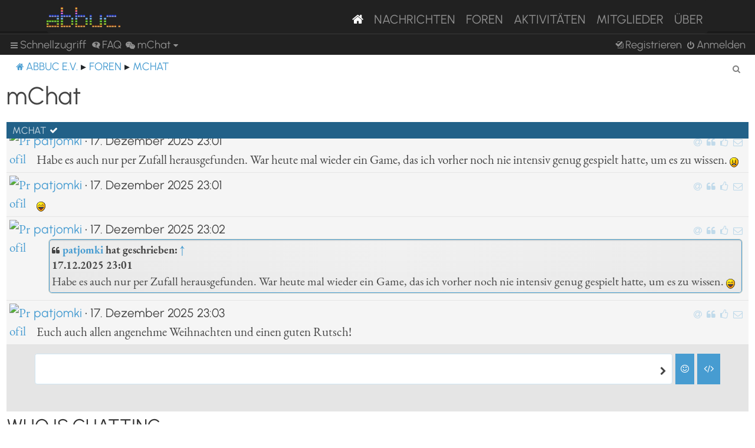

--- FILE ---
content_type: text/html; charset=UTF-8
request_url: https://abbuc.de/forum/mchat?sid=57579841f319382c3ce030e04f123cfb
body_size: 104103
content:
	<!DOCTYPE html>
<html dir="ltr" lang="de">
<head>
<meta charset="utf-8" />
<meta http-equiv="X-UA-Compatible" content="IE=edge">
<meta name="viewport" content="width=device-width, initial-scale=1" />


<title>ABBUC e.V. Forum - mChat</title>

	<link rel="alternate" type="application/atom+xml" title="Feed - ABBUC e.V. Forum" href="/forum/feed?sid=c0d5d38989a7ba852fa425a60634a464">			<link rel="alternate" type="application/atom+xml" title="Feed - Neue Themen" href="/forum/feed/topics?sid=c0d5d38989a7ba852fa425a60634a464">				

<!--
	phpBB style name: proflat
	Based on style:   prosilver (this is the default phpBB3 style)
	Original author:  Tom Beddard ( http://www.subBlue.com/ )
	Modified by:      Mazeltof ( http://www.mazeland.fr/ )
-->

<link href="./assets/css/font-awesome.min.css?assets_version=82" rel="stylesheet">
<link href="./styles/prosilver/theme/stylesheet.css?assets_version=82" rel="stylesheet">
<link href="./styles/abbuc/theme/style_proflat.css?assets_version=82" rel="stylesheet">
<link href="./styles/abbuc/theme/color_proflat.css?assets_version=82" rel="stylesheet">




<!--[if lte IE 9]>
	<link href="./styles/abbuc/theme/tweaks.css?assets_version=82" rel="stylesheet">
<![endif]-->
<!-- WORDPRESS STUFF -->
<link rel='stylesheet' id='dashicons-css'  href='./../wp-includes/css/dashicons.min.css?ver=5.5' type='text/css' media='all' />
<link rel='stylesheet' id='abbuc-bootstrap-css-css'  href='./../wp-content/themes/abbuc/inc/assets/css/bootstrap.min.css?ver=5.5' type='text/css' media='all' />
<!-- <link rel='stylesheet' id='abbuc-fontawesome-cdn-css'  href='./../wp-content/themes/abbuc/inc/assets/css/fontawesome.min.css?ver=5.5' type='text/css' media='all' /> -->
<link rel='stylesheet' id='abbuc-style-css'  href='./../wp-content/themes/abbuc/style.css?ver=5.5' type='text/css' media='all' />
<script type='text/javascript' src='./../wp-includes/js/jquery/jquery.js?ver=1.12.4-wp' id='jquery-js'></script>
<style type="text/css">
	header#masthead, navbar { background: #212121; }
</style>
<!-- END WORDPRESS STUFF -->


<link href="./ext/dmzx/mchat/styles/prosilver/theme/mchat.css?assets_version=82" rel="stylesheet" media="screen" />


	<style>
				#mchat-messages {
			height: 350px;
		}
						#mchat-input {
			max-height: 150px;
		}
			</style>
</head>
<body id="phpbb" class="nojs notouch section-app/mchat ltr ">
<!-- WORDPRESS MASTHEAD -->
<div id="page" class="site">
		<a class="skip-link screen-reader-text" href="#content">Skip to content</a>
			<header id="masthead" class="site-header navbar-static-top navbar-dark" role="banner">
			<div class="container">
				<nav class="navbar navbar-expand-xl p-0" style="background: #212121;">
					<div class="navbar-brand">
						<a class="site-title" href="/"><img class="mastheadimg" src="./../wp-content/themes/abbuc/inc/img/wordmark.png"></a>
						
					</div>
					<button class="navbar-toggler" type="button" data-toggle="collapse" data-target="#main-nav" aria-controls="" aria-expanded="false" aria-label="Toggle navigation">
						<span class="navbar-toggler-icon"></span>
					</button>
	
					<div id="main-nav" class="mainmenu collapse navbar-collapse justify-content-end"><ul id="menu-main-menu" class="navbar-nav"><li itemscope="itemscope" itemtype="https://www.schema.org/SiteNavigationElement" id="menu-item-8096" class="menu-item menu-item-type-post_type menu-item-object-page menu-item-home current-menu-item page_item page-item-2106 current_page_item active menu-item-8096 nav-item"><a href="/" class="nav-link" aria-current="page"><i class="fa fa-home"></i></a></li>
						<li itemscope="itemscope" itemtype="https://www.schema.org/SiteNavigationElement" id="menu-item-8097" class="menu-item menu-item-type-post_type menu-item-object-page menu-item-8097 nav-item"><a title="Nachrichten" href="/nachrichten/" class="nav-link">Nachrichten</a></li>
						<li itemscope="itemscope" itemtype="https://www.schema.org/SiteNavigationElement" id="menu-item-8102" class="menu-item menu-item-type-custom menu-item-object-custom menu-item-8102 nav-item"><a title="Foren" href="/forum/" class="nav-link">Foren</a></li>
						<li itemscope="itemscope" itemtype="https://www.schema.org/SiteNavigationElement" id="menu-item-8201" class="menu-item menu-item-type-post_type menu-item-object-page menu-item-8201 nav-item"><a title="Aktivitäten" href="/aktivitaten/" class="nav-link">Aktivitäten</a></li>
						<li itemscope="itemscope" itemtype="https://www.schema.org/SiteNavigationElement" id="menu-item-8100" class="menu-item menu-item-type-post_type menu-item-object-page menu-item-8100 nav-item"><a title="Mitglieder" href="/mitglieder/" class="nav-link">Mitglieder</a></li>
						<li itemscope="itemscope" itemtype="https://www.schema.org/SiteNavigationElement" id="menu-item-8211" class="menu-item menu-item-type-post_type menu-item-object-page menu-item-8211 nav-item"><a title="Über" href="/ueber/" class="nav-link">Über</a></li>
						</ul></div>
											</nav>
			</div>
		</header><!-- #masthead -->
<!-- WORDPRESS MASTHEAD -->


	<a id="top" class="top-anchor" accesskey="t"></a>
	<div id="page-header">
		<div class="bb-navbar" role="navigation">
	<div class="navbar-container">
	<div class="inner">

	<ul id="nav-main" class="nav-main linklist" role="menubar">

		<li id="quick-links" class="quick-links dropdown-container responsive-menu" data-skip-responsive="true">
			<a href="#" class="dropdown-trigger">
				<i class="icon fa-bars fa-fw" aria-hidden="true"></i><span>Schnellzugriff</span>
			</a>
			<div class="dropdown">
				<div class="pointer"><div class="pointer-inner"></div></div>
				<ul class="dropdown-contents" role="menu">
					
											<li class="separator"></li>
																									<li>
								<a href="./search.php?search_id=unanswered&amp;sid=c0d5d38989a7ba852fa425a60634a464" role="menuitem">
									<i class="icon fa-file-o fa-fw icon-gray" aria-hidden="true"></i><span>Unbeantwortete Themen</span>
								</a>
							</li>
							<li>
								<a href="./search.php?search_id=active_topics&amp;sid=c0d5d38989a7ba852fa425a60634a464" role="menuitem">
									<i class="icon fa-file-o fa-fw icon-blue" aria-hidden="true"></i><span>Aktive Themen</span>
								</a>
							</li>
							<li class="separator"></li>
							<li>
								<a href="./search.php?sid=c0d5d38989a7ba852fa425a60634a464" role="menuitem">
									<i class="icon fa-search fa-fw" aria-hidden="true"></i><span>Suche</span>
								</a>
							</li>
					
											<li class="separator"></li>
													<li>
								<a href="./memberlist.php?sid=c0d5d38989a7ba852fa425a60634a464" role="menuitem">
									<i class="icon fa-group fa-fw" aria-hidden="true"></i><span>Mitglieder</span>
								</a>
							</li>
																			<li>
								<a href="./memberlist.php?mode=team&amp;sid=c0d5d38989a7ba852fa425a60634a464" role="menuitem">
									<i class="icon fa-shield fa-fw" aria-hidden="true"></i><span>Das Team</span>
								</a>
							</li>
																<li class="separator"></li>

						<li>
		<a href="/forum/thankslist?tslash=&amp;sid=c0d5d38989a7ba852fa425a60634a464"  role="menuitem">
			<i class="icon fa-thumbs-o-up fa-fw" aria-hidden="true"></i><span>Thanks list</span>
		</a>
	</li>
				</ul>
			</div>
		</li>

				<li data-skip-responsive="true">
			<a href="/forum/help/faq?sid=c0d5d38989a7ba852fa425a60634a464" rel="help" title="Häufig gestellte Fragen" role="menuitem">
				<i class="icon fa-question-circle fa-fw" aria-hidden="true"></i><span>FAQ</span>
			</a>
		</li>
			

<li class="mchat-nav" data-skip-responsive="true" data-select-match="mchat">
	<div class="mchat-nav-container dropdown-container">
		<a href="/forum/mchat?sid=c0d5d38989a7ba852fa425a60634a464" title="No one is chatting" class="mchat-nav-link-title dropdown-trigger" role="menuitem">
			<i class="icon fa fa-weixin fa-fw" aria-hidden="true"></i><span class="mchat-nav-link">mChat</span><i class="icon fa fa-caret-down mchat-nav-caret" aria-hidden="true"></i>
		</a>
		<div class="dropdown">
			<div class="pointer"><div class="pointer-inner"></div></div>
			<ul class="mchat-nav-menu dropdown-contents" role="menu">
													<li class="mchat-nav-custom-page">
						<a href="/forum/mchat?sid=c0d5d38989a7ba852fa425a60634a464" title="mChat page" role="menuitem">
							<i class="icon fa fa-weixin fa-fw" aria-hidden="true"></i><span>mChat page</span>
						</a>
					</li>
																	<li class="mchat-nav-archive">
						<a href="/forum/mchat/archive?sid=c0d5d38989a7ba852fa425a60634a464" title="Archive" role="menuitem">
							<i class="icon fa fa-history fa-fw" aria-hidden="true"></i><span>Archive</span>
						</a>
					</li>
																									<li class="separator"></li>
																<li id="mchat-sound" class="mchat-nav-item-enabled" data-mchat-action="toggle_sound">
							<a href="#" title="Play sound" role="menuitem">
								<span class="mchat-nav-item-enabled"><i class="icon fa fa-volume-up fa-fw" aria-hidden="true"></i>Sound is on</span>
								<span class="mchat-nav-item-disabled"><i class="icon fa fa-volume-off fa-fw" aria-hidden="true"></i>Sound is off</span>
							</a>
						</li>
																					<li id="mchat-enter" class="mchat-nav-item-enabled" data-mchat-action="toggle_enter">
							<a href="#" title="Use Ctrl/Cmd + Enter for the alternative action" role="menuitem">
								<span class="mchat-nav-item-enabled"><i class="icon fa fa-chevron-right fa-fw" aria-hidden="true"></i>Enter sends the message</span>
								<span class="mchat-nav-item-disabled"><i class="icon fa fa-chevron-down fa-fw" aria-hidden="true"></i>Enter adds a new line</span>
							</a>
						</li>
																					</ul>
		</div>
	</div>
</li>

				
			<li class="rightside"  data-skip-responsive="true">
			<a href="./ucp.php?mode=login&amp;redirect=app.php%2Fmchat&amp;sid=c0d5d38989a7ba852fa425a60634a464" title="Anmelden" accesskey="x" role="menuitem">
				<i class="icon fa-power-off fa-fw" aria-hidden="true"></i><span>Anmelden</span>
			</a>
		</li>
					<li class="rightside" data-skip-responsive="true">
				<a href="./ucp.php?mode=register&amp;sid=c0d5d38989a7ba852fa425a60634a464" role="menuitem">
					<i class="icon fa-pencil-square-o  fa-fw" aria-hidden="true"></i><span>Registrieren</span>
				</a>
			</li>
						</ul>
	</div>
	</div>
</div>	</div>

<div id="wrap" class="wrap">

				<div class="bb-navbar" role="navigation">
	<div class="inner">

	<ul id="nav-breadcrumbs" class="nav-breadcrumbs linklist navlinks" role="menubar">
								<li class="breadcrumbs" itemscope itemtype="http://schema.org/BreadcrumbList">
							<span class="crumb"  itemtype="http://schema.org/ListItem" itemprop="itemListElement" itemscope><a href="https://abbuc.de" itemtype="https://schema.org/Thing" itemscope itemprop="item" data-navbar-reference="home"><i class="icon fa-home fa-fw" aria-hidden="true"></i><span itemprop="name">ABBUC e.V.</span></a><meta itemprop="position" content="1" /></span>
										<span class="crumb"  itemtype="http://schema.org/ListItem" itemprop="itemListElement" itemscope><a href="./index.php?sid=c0d5d38989a7ba852fa425a60634a464" itemtype="https://schema.org/Thing" itemscope itemprop="item" accesskey="h" data-navbar-reference="index"><span itemprop="name">Foren</span></a><meta itemprop="position" content="2" /></span>

																			<span class="crumb"  itemtype="http://schema.org/ListItem" itemprop="itemListElement" itemscope><a href="/forum/mchat?sid=c0d5d38989a7ba852fa425a60634a464" itemtype="https://schema.org/Thing" itemscope itemprop="item"><span itemprop="name">mChat</span></a><meta itemprop="position" content="3" /></span>
												</li>
		
					<li class="rightside responsive-search">
				<a href="./search.php?sid=c0d5d38989a7ba852fa425a60634a464" title="Zeigt die erweiterten Suchoptionen an" role="menuitem">
					<i class="icon fa-search fa-fw" aria-hidden="true"></i><span class="sr-only">Suche</span>
				</a>
			</li>
		
			</ul>

	</div>
</div>

	
	<a id="start_here" class="anchor"></a>
	<div id="page-body" class="page-body" role="main">

		
		


	<h2>mChat</h2>


	
<script>
	var form_name = 'postform';
	var text_name = 'message';
	var mChat = {
		// General settings
		actionUrls		: {
							refresh: '/forum/mchat/action/refresh?sid=c0d5d38989a7ba852fa425a60634a464',
							add: '/forum/mchat/action/add?sid=c0d5d38989a7ba852fa425a60634a464',
							whois: '/forum/mchat/action/whois?sid=c0d5d38989a7ba852fa425a60634a464'
					},
		page			: 'custom',
		currentUrl		: 'http\u003A\/\/abbuc.de\/forum\/mchat',
		cookie			: 'phpbb3_jg4z5_',
		playSound		: true,
		messageTop		: false,
		allowBBCodes	: true,
		relativeTime	: true,
		showCharCount	: true,
		jumpTo			: 0,

		// Limits & timeouts
		refreshTime		: 10000,
		whoisRefresh	: 60000,
		timeout			: 0,
		mssgLngth		: 500,
		maxInputHeight	: 150,
		editDeleteLimit	: 0,
		logId			: 1,
		latestMessageId	: 6065,
		removeBBCodes	: '',

		// Language
		lang: {
			minutesAgo		: {
															0: 'just\u0020now',
											1: '1\u0020minute\u0020ago',
											2: '2\u0020minutes\u0020ago',
											3: '3\u0020minutes\u0020ago',
											4: '4\u0020minutes\u0020ago',
											5: '5\u0020minutes\u0020ago',
											6: '6\u0020minutes\u0020ago',
											7: '7\u0020minutes\u0020ago',
											8: '8\u0020minutes\u0020ago',
											9: '9\u0020minutes\u0020ago',
											10: '10\u0020minutes\u0020ago',
											11: '11\u0020minutes\u0020ago',
											12: '12\u0020minutes\u0020ago',
											13: '13\u0020minutes\u0020ago',
											14: '14\u0020minutes\u0020ago',
											15: '15\u0020minutes\u0020ago',
											16: '16\u0020minutes\u0020ago',
											17: '17\u0020minutes\u0020ago',
											18: '18\u0020minutes\u0020ago',
											19: '19\u0020minutes\u0020ago',
											20: '20\u0020minutes\u0020ago',
											21: '21\u0020minutes\u0020ago',
											22: '22\u0020minutes\u0020ago',
											23: '23\u0020minutes\u0020ago',
											24: '24\u0020minutes\u0020ago',
											25: '25\u0020minutes\u0020ago',
											26: '26\u0020minutes\u0020ago',
											27: '27\u0020minutes\u0020ago',
											28: '28\u0020minutes\u0020ago',
											29: '29\u0020minutes\u0020ago',
											30: '30\u0020minutes\u0020ago',
											31: '31\u0020minutes\u0020ago',
											32: '32\u0020minutes\u0020ago',
											33: '33\u0020minutes\u0020ago',
											34: '34\u0020minutes\u0020ago',
											35: '35\u0020minutes\u0020ago',
											36: '36\u0020minutes\u0020ago',
											37: '37\u0020minutes\u0020ago',
											38: '38\u0020minutes\u0020ago',
											39: '39\u0020minutes\u0020ago',
											40: '40\u0020minutes\u0020ago',
											41: '41\u0020minutes\u0020ago',
											42: '42\u0020minutes\u0020ago',
											43: '43\u0020minutes\u0020ago',
											44: '44\u0020minutes\u0020ago',
											45: '45\u0020minutes\u0020ago',
											46: '46\u0020minutes\u0020ago',
											47: '47\u0020minutes\u0020ago',
											48: '48\u0020minutes\u0020ago',
											49: '49\u0020minutes\u0020ago',
											50: '50\u0020minutes\u0020ago',
											51: '51\u0020minutes\u0020ago',
											52: '52\u0020minutes\u0020ago',
											53: '53\u0020minutes\u0020ago',
											54: '54\u0020minutes\u0020ago',
											55: '55\u0020minutes\u0020ago',
											56: '56\u0020minutes\u0020ago',
											57: '57\u0020minutes\u0020ago',
											58: '58\u0020minutes\u0020ago',
											59: '59\u0020minutes\u0020ago'
												},
			err				: 'Fehler',
			parserErr		: 'Bei\u0020Ihrer\u0020Anfrage\u0020ist\u0020etwas\u0020falsch\u0020gelaufen\u0020und\u0020der\u0020Server\u0020hat\u0020eine\u0020ung\u00FCltige\u0020Antwort\u0020zur\u00FCckgegeben.',
			newMessageAlert	: 'New\u0020chat\u0020message\u0021',
			editInfo		: 'Edit\u0020the\u0020message\u0020below.',
			delConfirm		: 'Are\u0020you\u0020sure\u0020you\u0020want\u0020to\u0020delete\u0020this\u0020message\u003F',
			mention			: '\u0020\u0040\u007Busername\u007D\u0020',
			charCount		: '\u003Cstrong\u003E\u007Bcurrent\u007D\u003C\/strong\u003E\u0020out\u0020of\u0020\u007Bmax\u007D\u0020characters',
			mssgLngthLong	: 'Your\u0020message\u0020is\u0020too\u0020long.\u0020Please\u0020limit\u0020it\u0020to\u0020500\u0020characters.',
			likes			: 'likes\u0020this\u0020message'
		}
	};
</script>




<div class="forabg mchat-wrapper mchat-avatars">
	<a id="mChat"></a>
	<div class="inner">
		<ul class="topiclist mchat-header">
			<li class="header">
				<dl class="row-item">
	<dt>
		<div class="list-inner">
			<span class="mchat-title">
			<a href="/forum/mchat?sid=c0d5d38989a7ba852fa425a60634a464" title="mChat">mChat</a>
	</span>
				<span id="mchat-status">
		<span class="mchat-status mchat-status-ok"><i class="icon fa fa-check" title="OK"></i></span>
		<span class="mchat-status mchat-status-load hidden"><i class="icon fa fa-refresh fa-spin" title="Lade"></i></span>
		<span class="mchat-status mchat-status-paused hidden"><i class="icon fa fa-pause" title="Paused"></i></span>
		<span class="mchat-status mchat-status-error hidden"><i class="icon fa fa-times" title="Fehler"></i></span>
	</span>
		</div>
	</dt>
	<dd></dd>
</dl>
							</li>
		</ul>

		
		<div id="mchat-body">
							<audio id="mchat-sound-add" class="hidden" src="http://abbuc.de/forum/ext/dmzx/mchat/sounds/add.mp3" preload="auto"></audio>
				<audio id="mchat-sound-edit" class="hidden" src="http://abbuc.de/forum/ext/dmzx/mchat/sounds/edit.mp3" preload="auto"></audio>
				<audio id="mchat-sound-del" class="hidden" src="http://abbuc.de/forum/ext/dmzx/mchat/sounds/del.mp3" preload="auto"></audio>
				<audio id="mchat-sound-error" class="hidden" src="http://abbuc.de/forum/ext/dmzx/mchat/sounds/error.mp3" preload="auto"></audio>
			
			<div id="mchat-confirm" class="hidden">
				<h3>Bestätigen</h3>
				<div class="mchat-confirm-fields">
					<p></p>
					<textarea></textarea>
				</div>
				<fieldset class="submit-buttons">
					<input type="button" name="confirm" value="OK" class="button2">&nbsp;
					<input type="button" name="cancel" value="Abbrechen" class="button2">
				</fieldset>
			</div>

			
			<div id="mchat-main" class="mchat-messages-bottom">
				
				<ul id="mchat-messages" class="topiclist forums">
											<li id="mchat-message-6026" class="row mchat-message" data-mchat-id="6026" data-mchat-user-id="272" data-mchat-username="Wizard" data-mchat-message="Wie viele Punkte habt ihr bis Level 3, YM und Tron ?" data-mchat-message-time="1766005224" >
		<div class="mchat-avatar">
		<a href="http://abbuc.de/forum/memberlist.php?mode=viewprofile&amp;u=272&amp;sid=c0d5d38989a7ba852fa425a60634a464" title="Profil">		<img src="http://abbuc.de/forum/styles/abbuc/theme/images/no_avatar.gif" class="mchat-avatar" alt="Profil">		</a>	</div>
		<div class="mchat-message-wrapper">
		
											<ul class="mchat-buttons">
						<li><a href="#" title="Respond to user" data-mchat-action="mention"><i class="icon fa-at"><span>Respond to user</span></i></a></li>			<li><a href="#" title="Mit Zitat antworten" data-mchat-action="quote"><i class="icon fa-quote-left"><span>Mit Zitat antworten</span></i></a></li>			<li><a href="#" title="Like this message" data-mchat-action="like"><i class="icon fa-thumbs-o-up"><span>Like this message</span></i></a></li>			<li><a href="http://abbuc.de/forum/ucp.php?i=pm&amp;mode=compose&amp;mchat_pm_quote_message=6026&amp;u=272&amp;sid=c0d5d38989a7ba852fa425a60634a464" title="Send private message"><i class="icon fa-envelope-o"><span>Send private message</span></i></a></li>																	</ul>
	
		<div class="mchat-message-header">
						<a href="./memberlist.php?mode=viewprofile&amp;u=272&amp;sid=c0d5d38989a7ba852fa425a60634a464" class="username">Wizard</a> &bull; <span class="mchat-time" title="17. Dezember 2025 22:00">17. Dezember 2025 22:00</span>
					</div>
		<div class="mchat-text">
						Wie viele Punkte habt ihr bis Level 3, YM und Tron ?
					</div>
	</div>
</li><li id="mchat-message-6027" class="row mchat-message" data-mchat-id="6027" data-mchat-user-id="123" data-mchat-username="Tron04" data-mchat-message="Ich habe ca. 25000. muss nachher in die tabelle schauen" data-mchat-message-time="1766005375" >
		<div class="mchat-avatar">
		<a href="http://abbuc.de/forum/memberlist.php?mode=viewprofile&amp;u=123&amp;sid=c0d5d38989a7ba852fa425a60634a464" title="Profil">		<img class="avatar" src="./download/file.php?avatar=123_1629195127.png" width="36" alt="Benutzeravatar" />		</a>	</div>
		<div class="mchat-message-wrapper">
		
											<ul class="mchat-buttons">
						<li><a href="#" title="Respond to user" data-mchat-action="mention"><i class="icon fa-at"><span>Respond to user</span></i></a></li>			<li><a href="#" title="Mit Zitat antworten" data-mchat-action="quote"><i class="icon fa-quote-left"><span>Mit Zitat antworten</span></i></a></li>			<li><a href="#" title="Like this message" data-mchat-action="like"><i class="icon fa-thumbs-o-up"><span>Like this message</span></i></a></li>			<li><a href="http://abbuc.de/forum/ucp.php?i=pm&amp;mode=compose&amp;mchat_pm_quote_message=6027&amp;u=123&amp;sid=c0d5d38989a7ba852fa425a60634a464" title="Send private message"><i class="icon fa-envelope-o"><span>Send private message</span></i></a></li>																	</ul>
	
		<div class="mchat-message-header">
						<a href="./memberlist.php?mode=viewprofile&amp;u=123&amp;sid=c0d5d38989a7ba852fa425a60634a464" class="username">Tron04</a> &bull; <span class="mchat-time" title="17. Dezember 2025 22:02">17. Dezember 2025 22:02</span>
					</div>
		<div class="mchat-text">
						Ich habe ca. 25000. muss nachher in die tabelle schauen
					</div>
	</div>
</li><li id="mchat-message-6028" class="row mchat-message" data-mchat-id="6028" data-mchat-user-id="123" data-mchat-username="Tron04" data-mchat-message="Man hätte dort wenigstens den blitz weglassen können. aber so...." data-mchat-message-time="1766005489" >
		<div class="mchat-avatar">
		<a href="http://abbuc.de/forum/memberlist.php?mode=viewprofile&amp;u=123&amp;sid=c0d5d38989a7ba852fa425a60634a464" title="Profil">		<img class="avatar" src="./download/file.php?avatar=123_1629195127.png" width="36" alt="Benutzeravatar" />		</a>	</div>
		<div class="mchat-message-wrapper">
		
											<ul class="mchat-buttons">
						<li><a href="#" title="Respond to user" data-mchat-action="mention"><i class="icon fa-at"><span>Respond to user</span></i></a></li>			<li><a href="#" title="Mit Zitat antworten" data-mchat-action="quote"><i class="icon fa-quote-left"><span>Mit Zitat antworten</span></i></a></li>			<li><a href="#" title="Like this message" data-mchat-action="like"><i class="icon fa-thumbs-o-up"><span>Like this message</span></i></a></li>			<li><a href="http://abbuc.de/forum/ucp.php?i=pm&amp;mode=compose&amp;mchat_pm_quote_message=6028&amp;u=123&amp;sid=c0d5d38989a7ba852fa425a60634a464" title="Send private message"><i class="icon fa-envelope-o"><span>Send private message</span></i></a></li>																	</ul>
	
		<div class="mchat-message-header">
						<a href="./memberlist.php?mode=viewprofile&amp;u=123&amp;sid=c0d5d38989a7ba852fa425a60634a464" class="username">Tron04</a> &bull; <span class="mchat-time" title="17. Dezember 2025 22:04">17. Dezember 2025 22:04</span>
					</div>
		<div class="mchat-text">
						Man hätte dort wenigstens den blitz weglassen können. aber so....
					</div>
	</div>
</li><li id="mchat-message-6029" class="row mchat-message" data-mchat-id="6029" data-mchat-user-id="55" data-mchat-username="Yellow_Man" data-mchat-usercolor="#0040BF" data-mchat-message="24960, Level 3 Round 1" data-mchat-message-time="1766006147" >
		<div class="mchat-avatar">
		<a href="http://abbuc.de/forum/memberlist.php?mode=viewprofile&amp;u=55&amp;sid=c0d5d38989a7ba852fa425a60634a464" title="Profil">		<img class="avatar" src="./download/file.php?avatar=55_1624186570.jpg" width="36" alt="Benutzeravatar" />		</a>	</div>
		<div class="mchat-message-wrapper">
		
											<ul class="mchat-buttons">
						<li><a href="#" title="Respond to user" data-mchat-action="mention"><i class="icon fa-at"><span>Respond to user</span></i></a></li>			<li><a href="#" title="Mit Zitat antworten" data-mchat-action="quote"><i class="icon fa-quote-left"><span>Mit Zitat antworten</span></i></a></li>			<li><a href="#" title="Like this message" data-mchat-action="like"><i class="icon fa-thumbs-o-up"><span>Like this message</span></i></a></li>			<li><a href="http://abbuc.de/forum/ucp.php?i=pm&amp;mode=compose&amp;mchat_pm_quote_message=6029&amp;u=55&amp;sid=c0d5d38989a7ba852fa425a60634a464" title="Send private message"><i class="icon fa-envelope-o"><span>Send private message</span></i></a></li>																	</ul>
	
		<div class="mchat-message-header">
						<a href="./memberlist.php?mode=viewprofile&amp;u=55&amp;sid=c0d5d38989a7ba852fa425a60634a464" style="color: #0040BF;" class="username-coloured">Yellow_Man</a> &bull; <span class="mchat-time" title="17. Dezember 2025 22:15">17. Dezember 2025 22:15</span>
					</div>
		<div class="mchat-text">
						24960, Level 3 Round 1
					</div>
	</div>
</li><li id="mchat-message-6030" class="row mchat-message" data-mchat-id="6030" data-mchat-user-id="272" data-mchat-username="Wizard" data-mchat-message="Ok, Level 3 ist komplett schwachsinn. Oder ich verstehe den Trik nicht, wie man das schaffen soll. Damit ist das Spiel für mich abgehakt. Kann ich schlafen gehen :-)" data-mchat-message-time="1766006262" >
		<div class="mchat-avatar">
		<a href="http://abbuc.de/forum/memberlist.php?mode=viewprofile&amp;u=272&amp;sid=c0d5d38989a7ba852fa425a60634a464" title="Profil">		<img src="http://abbuc.de/forum/styles/abbuc/theme/images/no_avatar.gif" class="mchat-avatar" alt="Profil">		</a>	</div>
		<div class="mchat-message-wrapper">
		
											<ul class="mchat-buttons">
						<li><a href="#" title="Respond to user" data-mchat-action="mention"><i class="icon fa-at"><span>Respond to user</span></i></a></li>			<li><a href="#" title="Mit Zitat antworten" data-mchat-action="quote"><i class="icon fa-quote-left"><span>Mit Zitat antworten</span></i></a></li>			<li><a href="#" title="Like this message" data-mchat-action="like"><i class="icon fa-thumbs-o-up"><span>Like this message</span></i></a></li>			<li><a href="http://abbuc.de/forum/ucp.php?i=pm&amp;mode=compose&amp;mchat_pm_quote_message=6030&amp;u=272&amp;sid=c0d5d38989a7ba852fa425a60634a464" title="Send private message"><i class="icon fa-envelope-o"><span>Send private message</span></i></a></li>																	</ul>
	
		<div class="mchat-message-header">
						<a href="./memberlist.php?mode=viewprofile&amp;u=272&amp;sid=c0d5d38989a7ba852fa425a60634a464" class="username">Wizard</a> &bull; <span class="mchat-time" title="17. Dezember 2025 22:17">17. Dezember 2025 22:17</span>
					</div>
		<div class="mchat-text">
						Ok, Level 3 ist komplett schwachsinn. Oder ich verstehe den Trik nicht, wie man das schaffen soll. Damit ist das Spiel für mich abgehakt. Kann ich schlafen gehen <img class="smilies" src="./images/smilies/icon_e_smile.gif" width="15" height="17" alt=":-)" title="Smile">
					</div>
	</div>
</li><li id="mchat-message-6031" class="row mchat-message" data-mchat-id="6031" data-mchat-user-id="55" data-mchat-username="Yellow_Man" data-mchat-usercolor="#0040BF" data-mchat-message="Richtig, ich auch." data-mchat-message-time="1766006494" >
		<div class="mchat-avatar">
		<a href="http://abbuc.de/forum/memberlist.php?mode=viewprofile&amp;u=55&amp;sid=c0d5d38989a7ba852fa425a60634a464" title="Profil">		<img class="avatar" src="./download/file.php?avatar=55_1624186570.jpg" width="36" alt="Benutzeravatar" />		</a>	</div>
		<div class="mchat-message-wrapper">
		
											<ul class="mchat-buttons">
						<li><a href="#" title="Respond to user" data-mchat-action="mention"><i class="icon fa-at"><span>Respond to user</span></i></a></li>			<li><a href="#" title="Mit Zitat antworten" data-mchat-action="quote"><i class="icon fa-quote-left"><span>Mit Zitat antworten</span></i></a></li>			<li><a href="#" title="Like this message" data-mchat-action="like"><i class="icon fa-thumbs-o-up"><span>Like this message</span></i></a></li>			<li><a href="http://abbuc.de/forum/ucp.php?i=pm&amp;mode=compose&amp;mchat_pm_quote_message=6031&amp;u=55&amp;sid=c0d5d38989a7ba852fa425a60634a464" title="Send private message"><i class="icon fa-envelope-o"><span>Send private message</span></i></a></li>																	</ul>
	
		<div class="mchat-message-header">
						<a href="./memberlist.php?mode=viewprofile&amp;u=55&amp;sid=c0d5d38989a7ba852fa425a60634a464" style="color: #0040BF;" class="username-coloured">Yellow_Man</a> &bull; <span class="mchat-time" title="17. Dezember 2025 22:21">17. Dezember 2025 22:21</span>
					</div>
		<div class="mchat-text">
						Richtig, ich auch.
					</div>
	</div>
</li><li id="mchat-message-6032" class="row mchat-message" data-mchat-id="6032" data-mchat-user-id="272" data-mchat-username="Wizard" data-mchat-message="Mich würde interessieren, was sich der Programmierer dabei gedacht hat." data-mchat-message-time="1766006540" >
		<div class="mchat-avatar">
		<a href="http://abbuc.de/forum/memberlist.php?mode=viewprofile&amp;u=272&amp;sid=c0d5d38989a7ba852fa425a60634a464" title="Profil">		<img src="http://abbuc.de/forum/styles/abbuc/theme/images/no_avatar.gif" class="mchat-avatar" alt="Profil">		</a>	</div>
		<div class="mchat-message-wrapper">
		
											<ul class="mchat-buttons">
						<li><a href="#" title="Respond to user" data-mchat-action="mention"><i class="icon fa-at"><span>Respond to user</span></i></a></li>			<li><a href="#" title="Mit Zitat antworten" data-mchat-action="quote"><i class="icon fa-quote-left"><span>Mit Zitat antworten</span></i></a></li>			<li><a href="#" title="Like this message" data-mchat-action="like"><i class="icon fa-thumbs-o-up"><span>Like this message</span></i></a></li>			<li><a href="http://abbuc.de/forum/ucp.php?i=pm&amp;mode=compose&amp;mchat_pm_quote_message=6032&amp;u=272&amp;sid=c0d5d38989a7ba852fa425a60634a464" title="Send private message"><i class="icon fa-envelope-o"><span>Send private message</span></i></a></li>																	</ul>
	
		<div class="mchat-message-header">
						<a href="./memberlist.php?mode=viewprofile&amp;u=272&amp;sid=c0d5d38989a7ba852fa425a60634a464" class="username">Wizard</a> &bull; <span class="mchat-time" title="17. Dezember 2025 22:22">17. Dezember 2025 22:22</span>
					</div>
		<div class="mchat-text">
						Mich würde interessieren, was sich der Programmierer dabei gedacht hat.
					</div>
	</div>
</li><li id="mchat-message-6033" class="row mchat-message" data-mchat-id="6033" data-mchat-user-id="272" data-mchat-username="Wizard" data-mchat-message="Irgendwie doof, dass man nicht sieht, wer hier im Chat ist. Seid ihr noch wach oder alle schon weg ?" data-mchat-message-time="1766007007" >
		<div class="mchat-avatar">
		<a href="http://abbuc.de/forum/memberlist.php?mode=viewprofile&amp;u=272&amp;sid=c0d5d38989a7ba852fa425a60634a464" title="Profil">		<img src="http://abbuc.de/forum/styles/abbuc/theme/images/no_avatar.gif" class="mchat-avatar" alt="Profil">		</a>	</div>
		<div class="mchat-message-wrapper">
		
											<ul class="mchat-buttons">
						<li><a href="#" title="Respond to user" data-mchat-action="mention"><i class="icon fa-at"><span>Respond to user</span></i></a></li>			<li><a href="#" title="Mit Zitat antworten" data-mchat-action="quote"><i class="icon fa-quote-left"><span>Mit Zitat antworten</span></i></a></li>			<li><a href="#" title="Like this message" data-mchat-action="like"><i class="icon fa-thumbs-o-up"><span>Like this message</span></i></a></li>			<li><a href="http://abbuc.de/forum/ucp.php?i=pm&amp;mode=compose&amp;mchat_pm_quote_message=6033&amp;u=272&amp;sid=c0d5d38989a7ba852fa425a60634a464" title="Send private message"><i class="icon fa-envelope-o"><span>Send private message</span></i></a></li>																	</ul>
	
		<div class="mchat-message-header">
						<a href="./memberlist.php?mode=viewprofile&amp;u=272&amp;sid=c0d5d38989a7ba852fa425a60634a464" class="username">Wizard</a> &bull; <span class="mchat-time" title="17. Dezember 2025 22:30">17. Dezember 2025 22:30</span>
					</div>
		<div class="mchat-text">
						Irgendwie doof, dass man nicht sieht, wer hier im Chat ist. Seid ihr noch wach oder alle schon weg ?
					</div>
	</div>
</li><li id="mchat-message-6034" class="row mchat-message" data-mchat-id="6034" data-mchat-user-id="212" data-mchat-username="patjomki" data-mchat-message="Ob sixh das damals irgendwer mal gekauft hat? Maxht mal so gar keine Spaß...  :?" data-mchat-message-time="1766007045" >
		<div class="mchat-avatar">
		<a href="http://abbuc.de/forum/memberlist.php?mode=viewprofile&amp;u=212&amp;sid=c0d5d38989a7ba852fa425a60634a464" title="Profil">		<img src="http://abbuc.de/forum/styles/abbuc/theme/images/no_avatar.gif" class="mchat-avatar" alt="Profil">		</a>	</div>
		<div class="mchat-message-wrapper">
		
											<ul class="mchat-buttons">
						<li><a href="#" title="Respond to user" data-mchat-action="mention"><i class="icon fa-at"><span>Respond to user</span></i></a></li>			<li><a href="#" title="Mit Zitat antworten" data-mchat-action="quote"><i class="icon fa-quote-left"><span>Mit Zitat antworten</span></i></a></li>			<li><a href="#" title="Like this message" data-mchat-action="like"><i class="icon fa-thumbs-o-up"><span>Like this message</span></i></a></li>			<li><a href="http://abbuc.de/forum/ucp.php?i=pm&amp;mode=compose&amp;mchat_pm_quote_message=6034&amp;u=212&amp;sid=c0d5d38989a7ba852fa425a60634a464" title="Send private message"><i class="icon fa-envelope-o"><span>Send private message</span></i></a></li>																	</ul>
	
		<div class="mchat-message-header">
						<a href="./memberlist.php?mode=viewprofile&amp;u=212&amp;sid=c0d5d38989a7ba852fa425a60634a464" class="username">patjomki</a> &bull; <span class="mchat-time" title="17. Dezember 2025 22:30">17. Dezember 2025 22:30</span>
					</div>
		<div class="mchat-text">
						Ob sixh das damals irgendwer mal gekauft hat? Maxht mal so gar keine Spaß...  <img class="smilies" src="./images/smilies/icon_e_confused.gif" width="15" height="17" alt=":?" title="Confused">
					</div>
	</div>
</li><li id="mchat-message-6035" class="row mchat-message" data-mchat-id="6035" data-mchat-user-id="1" data-mchat-username="Gast" data-mchat-message="Hi!" data-mchat-message-time="1766007127" >
		<div class="mchat-avatar">
				<img src="http://abbuc.de/forum/styles/abbuc/theme/images/no_avatar.gif" class="mchat-avatar" alt="Profil">			</div>
		<div class="mchat-message-wrapper">
		
											<ul class="mchat-buttons">
						<li><a href="#" title="Respond to user" data-mchat-action="mention"><i class="icon fa-at"><span>Respond to user</span></i></a></li>			<li><a href="#" title="Mit Zitat antworten" data-mchat-action="quote"><i class="icon fa-quote-left"><span>Mit Zitat antworten</span></i></a></li>			<li><a href="#" title="Like this message" data-mchat-action="like"><i class="icon fa-thumbs-o-up"><span>Like this message</span></i></a></li>																				</ul>
	
		<div class="mchat-message-header">
						<span class="username">Gast</span> &bull; <span class="mchat-time" title="17. Dezember 2025 22:32">17. Dezember 2025 22:32</span>
					</div>
		<div class="mchat-text">
						Hi!
					</div>
	</div>
</li><li id="mchat-message-6036" class="row mchat-message" data-mchat-id="6036" data-mchat-user-id="272" data-mchat-username="Wizard" data-mchat-message="Auch Hi!" data-mchat-message-time="1766007137" >
		<div class="mchat-avatar">
		<a href="http://abbuc.de/forum/memberlist.php?mode=viewprofile&amp;u=272&amp;sid=c0d5d38989a7ba852fa425a60634a464" title="Profil">		<img src="http://abbuc.de/forum/styles/abbuc/theme/images/no_avatar.gif" class="mchat-avatar" alt="Profil">		</a>	</div>
		<div class="mchat-message-wrapper">
		
											<ul class="mchat-buttons">
						<li><a href="#" title="Respond to user" data-mchat-action="mention"><i class="icon fa-at"><span>Respond to user</span></i></a></li>			<li><a href="#" title="Mit Zitat antworten" data-mchat-action="quote"><i class="icon fa-quote-left"><span>Mit Zitat antworten</span></i></a></li>			<li><a href="#" title="Like this message" data-mchat-action="like"><i class="icon fa-thumbs-o-up"><span>Like this message</span></i></a></li>			<li><a href="http://abbuc.de/forum/ucp.php?i=pm&amp;mode=compose&amp;mchat_pm_quote_message=6036&amp;u=272&amp;sid=c0d5d38989a7ba852fa425a60634a464" title="Send private message"><i class="icon fa-envelope-o"><span>Send private message</span></i></a></li>																	</ul>
	
		<div class="mchat-message-header">
						<a href="./memberlist.php?mode=viewprofile&amp;u=272&amp;sid=c0d5d38989a7ba852fa425a60634a464" class="username">Wizard</a> &bull; <span class="mchat-time" title="17. Dezember 2025 22:32">17. Dezember 2025 22:32</span>
					</div>
		<div class="mchat-text">
						Auch Hi!
					</div>
	</div>
</li><li id="mchat-message-6037" class="row mchat-message" data-mchat-id="6037" data-mchat-user-id="272" data-mchat-username="Wizard" data-mchat-message="Wer ist &quot;Gast&quot; ?" data-mchat-message-time="1766007158" >
		<div class="mchat-avatar">
		<a href="http://abbuc.de/forum/memberlist.php?mode=viewprofile&amp;u=272&amp;sid=c0d5d38989a7ba852fa425a60634a464" title="Profil">		<img src="http://abbuc.de/forum/styles/abbuc/theme/images/no_avatar.gif" class="mchat-avatar" alt="Profil">		</a>	</div>
		<div class="mchat-message-wrapper">
		
											<ul class="mchat-buttons">
						<li><a href="#" title="Respond to user" data-mchat-action="mention"><i class="icon fa-at"><span>Respond to user</span></i></a></li>			<li><a href="#" title="Mit Zitat antworten" data-mchat-action="quote"><i class="icon fa-quote-left"><span>Mit Zitat antworten</span></i></a></li>			<li><a href="#" title="Like this message" data-mchat-action="like"><i class="icon fa-thumbs-o-up"><span>Like this message</span></i></a></li>			<li><a href="http://abbuc.de/forum/ucp.php?i=pm&amp;mode=compose&amp;mchat_pm_quote_message=6037&amp;u=272&amp;sid=c0d5d38989a7ba852fa425a60634a464" title="Send private message"><i class="icon fa-envelope-o"><span>Send private message</span></i></a></li>																	</ul>
	
		<div class="mchat-message-header">
						<a href="./memberlist.php?mode=viewprofile&amp;u=272&amp;sid=c0d5d38989a7ba852fa425a60634a464" class="username">Wizard</a> &bull; <span class="mchat-time" title="17. Dezember 2025 22:32">17. Dezember 2025 22:32</span>
					</div>
		<div class="mchat-text">
						Wer ist "Gast" ?
					</div>
	</div>
</li><li id="mchat-message-6038" class="row mchat-message" data-mchat-id="6038" data-mchat-user-id="62" data-mchat-username="Sleeπ" data-mchat-usercolor="#0040BF" data-mchat-message="Ich... war noch nicht angemeldet. ;-)" data-mchat-message-time="1766007199" >
		<div class="mchat-avatar">
		<a href="http://abbuc.de/forum/memberlist.php?mode=viewprofile&amp;u=62&amp;sid=c0d5d38989a7ba852fa425a60634a464" title="Profil">		<img class="avatar" src="./download/file.php?avatar=62_1629305652.gif" width="36" alt="Benutzeravatar" />		</a>	</div>
		<div class="mchat-message-wrapper">
		
											<ul class="mchat-buttons">
						<li><a href="#" title="Respond to user" data-mchat-action="mention"><i class="icon fa-at"><span>Respond to user</span></i></a></li>			<li><a href="#" title="Mit Zitat antworten" data-mchat-action="quote"><i class="icon fa-quote-left"><span>Mit Zitat antworten</span></i></a></li>			<li><a href="#" title="Like this message" data-mchat-action="like"><i class="icon fa-thumbs-o-up"><span>Like this message</span></i></a></li>			<li><a href="http://abbuc.de/forum/ucp.php?i=pm&amp;mode=compose&amp;mchat_pm_quote_message=6038&amp;u=62&amp;sid=c0d5d38989a7ba852fa425a60634a464" title="Send private message"><i class="icon fa-envelope-o"><span>Send private message</span></i></a></li>																	</ul>
	
		<div class="mchat-message-header">
						<a href="./memberlist.php?mode=viewprofile&amp;u=62&amp;sid=c0d5d38989a7ba852fa425a60634a464" style="color: #0040BF;" class="username-coloured">Sleeπ</a> &bull; <span class="mchat-time" title="17. Dezember 2025 22:33">17. Dezember 2025 22:33</span>
					</div>
		<div class="mchat-text">
						Ich... war noch nicht angemeldet. <img class="smilies" src="./images/smilies/icon_e_wink.gif" width="15" height="17" alt=";-)" title="Wink">
					</div>
	</div>
</li><li id="mchat-message-6039" class="row mchat-message" data-mchat-id="6039" data-mchat-user-id="62" data-mchat-username="Sleeπ" data-mchat-usercolor="#0040BF" data-mchat-message="Mist - der XL bootet nach dem laden immer neu..." data-mchat-message-time="1766007221" >
		<div class="mchat-avatar">
		<a href="http://abbuc.de/forum/memberlist.php?mode=viewprofile&amp;u=62&amp;sid=c0d5d38989a7ba852fa425a60634a464" title="Profil">		<img class="avatar" src="./download/file.php?avatar=62_1629305652.gif" width="36" alt="Benutzeravatar" />		</a>	</div>
		<div class="mchat-message-wrapper">
		
											<ul class="mchat-buttons">
						<li><a href="#" title="Respond to user" data-mchat-action="mention"><i class="icon fa-at"><span>Respond to user</span></i></a></li>			<li><a href="#" title="Mit Zitat antworten" data-mchat-action="quote"><i class="icon fa-quote-left"><span>Mit Zitat antworten</span></i></a></li>			<li><a href="#" title="Like this message" data-mchat-action="like"><i class="icon fa-thumbs-o-up"><span>Like this message</span></i></a></li>			<li><a href="http://abbuc.de/forum/ucp.php?i=pm&amp;mode=compose&amp;mchat_pm_quote_message=6039&amp;u=62&amp;sid=c0d5d38989a7ba852fa425a60634a464" title="Send private message"><i class="icon fa-envelope-o"><span>Send private message</span></i></a></li>																	</ul>
	
		<div class="mchat-message-header">
						<a href="./memberlist.php?mode=viewprofile&amp;u=62&amp;sid=c0d5d38989a7ba852fa425a60634a464" style="color: #0040BF;" class="username-coloured">Sleeπ</a> &bull; <span class="mchat-time" title="17. Dezember 2025 22:33">17. Dezember 2025 22:33</span>
					</div>
		<div class="mchat-text">
						Mist - der XL bootet nach dem laden immer neu...
					</div>
	</div>
</li><li id="mchat-message-6040" class="row mchat-message" data-mchat-id="6040" data-mchat-user-id="123" data-mchat-username="Tron04" data-mchat-message="27880" data-mchat-message-time="1766007391" >
		<div class="mchat-avatar">
		<a href="http://abbuc.de/forum/memberlist.php?mode=viewprofile&amp;u=123&amp;sid=c0d5d38989a7ba852fa425a60634a464" title="Profil">		<img class="avatar" src="./download/file.php?avatar=123_1629195127.png" width="36" alt="Benutzeravatar" />		</a>	</div>
		<div class="mchat-message-wrapper">
		
											<ul class="mchat-buttons">
						<li><a href="#" title="Respond to user" data-mchat-action="mention"><i class="icon fa-at"><span>Respond to user</span></i></a></li>			<li><a href="#" title="Mit Zitat antworten" data-mchat-action="quote"><i class="icon fa-quote-left"><span>Mit Zitat antworten</span></i></a></li>			<li><a href="#" title="Like this message" data-mchat-action="like"><i class="icon fa-thumbs-o-up"><span>Like this message</span></i></a></li>			<li><a href="http://abbuc.de/forum/ucp.php?i=pm&amp;mode=compose&amp;mchat_pm_quote_message=6040&amp;u=123&amp;sid=c0d5d38989a7ba852fa425a60634a464" title="Send private message"><i class="icon fa-envelope-o"><span>Send private message</span></i></a></li>																	</ul>
	
		<div class="mchat-message-header">
						<a href="./memberlist.php?mode=viewprofile&amp;u=123&amp;sid=c0d5d38989a7ba852fa425a60634a464" class="username">Tron04</a> &bull; <span class="mchat-time" title="17. Dezember 2025 22:36">17. Dezember 2025 22:36</span>
					</div>
		<div class="mchat-text">
						27880
					</div>
	</div>
</li><li id="mchat-message-6041" class="row mchat-message" data-mchat-id="6041" data-mchat-user-id="123" data-mchat-username="Tron04" data-mchat-message="Hi Marc" data-mchat-message-time="1766007400" >
		<div class="mchat-avatar">
		<a href="http://abbuc.de/forum/memberlist.php?mode=viewprofile&amp;u=123&amp;sid=c0d5d38989a7ba852fa425a60634a464" title="Profil">		<img class="avatar" src="./download/file.php?avatar=123_1629195127.png" width="36" alt="Benutzeravatar" />		</a>	</div>
		<div class="mchat-message-wrapper">
		
											<ul class="mchat-buttons">
						<li><a href="#" title="Respond to user" data-mchat-action="mention"><i class="icon fa-at"><span>Respond to user</span></i></a></li>			<li><a href="#" title="Mit Zitat antworten" data-mchat-action="quote"><i class="icon fa-quote-left"><span>Mit Zitat antworten</span></i></a></li>			<li><a href="#" title="Like this message" data-mchat-action="like"><i class="icon fa-thumbs-o-up"><span>Like this message</span></i></a></li>			<li><a href="http://abbuc.de/forum/ucp.php?i=pm&amp;mode=compose&amp;mchat_pm_quote_message=6041&amp;u=123&amp;sid=c0d5d38989a7ba852fa425a60634a464" title="Send private message"><i class="icon fa-envelope-o"><span>Send private message</span></i></a></li>																	</ul>
	
		<div class="mchat-message-header">
						<a href="./memberlist.php?mode=viewprofile&amp;u=123&amp;sid=c0d5d38989a7ba852fa425a60634a464" class="username">Tron04</a> &bull; <span class="mchat-time" title="17. Dezember 2025 22:36">17. Dezember 2025 22:36</span>
					</div>
		<div class="mchat-text">
						Hi Marc
					</div>
	</div>
</li><li id="mchat-message-6042" class="row mchat-message" data-mchat-id="6042" data-mchat-user-id="208" data-mchat-username="Bullygoal" data-mchat-message="Noch da" data-mchat-message-time="1766007402" >
		<div class="mchat-avatar">
		<a href="http://abbuc.de/forum/memberlist.php?mode=viewprofile&amp;u=208&amp;sid=c0d5d38989a7ba852fa425a60634a464" title="Profil">		<img class="avatar" src="./download/file.php?avatar=208_1629542287.jpeg" width="36" alt="Benutzeravatar" />		</a>	</div>
		<div class="mchat-message-wrapper">
		
											<ul class="mchat-buttons">
						<li><a href="#" title="Respond to user" data-mchat-action="mention"><i class="icon fa-at"><span>Respond to user</span></i></a></li>			<li><a href="#" title="Mit Zitat antworten" data-mchat-action="quote"><i class="icon fa-quote-left"><span>Mit Zitat antworten</span></i></a></li>			<li><a href="#" title="Like this message" data-mchat-action="like"><i class="icon fa-thumbs-o-up"><span>Like this message</span></i></a></li>			<li><a href="http://abbuc.de/forum/ucp.php?i=pm&amp;mode=compose&amp;mchat_pm_quote_message=6042&amp;u=208&amp;sid=c0d5d38989a7ba852fa425a60634a464" title="Send private message"><i class="icon fa-envelope-o"><span>Send private message</span></i></a></li>																	</ul>
	
		<div class="mchat-message-header">
						<a href="./memberlist.php?mode=viewprofile&amp;u=208&amp;sid=c0d5d38989a7ba852fa425a60634a464" class="username">Bullygoal</a> &bull; <span class="mchat-time" title="17. Dezember 2025 22:36">17. Dezember 2025 22:36</span>
					</div>
		<div class="mchat-text">
						Noch da
					</div>
	</div>
</li><li id="mchat-message-6043" class="row mchat-message" data-mchat-id="6043" data-mchat-user-id="123" data-mchat-username="Tron04" data-mchat-message="Probier über SIO2SD" data-mchat-message-time="1766007407" >
		<div class="mchat-avatar">
		<a href="http://abbuc.de/forum/memberlist.php?mode=viewprofile&amp;u=123&amp;sid=c0d5d38989a7ba852fa425a60634a464" title="Profil">		<img class="avatar" src="./download/file.php?avatar=123_1629195127.png" width="36" alt="Benutzeravatar" />		</a>	</div>
		<div class="mchat-message-wrapper">
		
											<ul class="mchat-buttons">
						<li><a href="#" title="Respond to user" data-mchat-action="mention"><i class="icon fa-at"><span>Respond to user</span></i></a></li>			<li><a href="#" title="Mit Zitat antworten" data-mchat-action="quote"><i class="icon fa-quote-left"><span>Mit Zitat antworten</span></i></a></li>			<li><a href="#" title="Like this message" data-mchat-action="like"><i class="icon fa-thumbs-o-up"><span>Like this message</span></i></a></li>			<li><a href="http://abbuc.de/forum/ucp.php?i=pm&amp;mode=compose&amp;mchat_pm_quote_message=6043&amp;u=123&amp;sid=c0d5d38989a7ba852fa425a60634a464" title="Send private message"><i class="icon fa-envelope-o"><span>Send private message</span></i></a></li>																	</ul>
	
		<div class="mchat-message-header">
						<a href="./memberlist.php?mode=viewprofile&amp;u=123&amp;sid=c0d5d38989a7ba852fa425a60634a464" class="username">Tron04</a> &bull; <span class="mchat-time" title="17. Dezember 2025 22:36">17. Dezember 2025 22:36</span>
					</div>
		<div class="mchat-text">
						Probier über SIO2SD
					</div>
	</div>
</li><li id="mchat-message-6044" class="row mchat-message" data-mchat-id="6044" data-mchat-user-id="123" data-mchat-username="Tron04" data-mchat-message="Bei mir ging es weder mit thecart noch mit fujinet" data-mchat-message-time="1766007423" >
		<div class="mchat-avatar">
		<a href="http://abbuc.de/forum/memberlist.php?mode=viewprofile&amp;u=123&amp;sid=c0d5d38989a7ba852fa425a60634a464" title="Profil">		<img class="avatar" src="./download/file.php?avatar=123_1629195127.png" width="36" alt="Benutzeravatar" />		</a>	</div>
		<div class="mchat-message-wrapper">
		
											<ul class="mchat-buttons">
						<li><a href="#" title="Respond to user" data-mchat-action="mention"><i class="icon fa-at"><span>Respond to user</span></i></a></li>			<li><a href="#" title="Mit Zitat antworten" data-mchat-action="quote"><i class="icon fa-quote-left"><span>Mit Zitat antworten</span></i></a></li>			<li><a href="#" title="Like this message" data-mchat-action="like"><i class="icon fa-thumbs-o-up"><span>Like this message</span></i></a></li>			<li><a href="http://abbuc.de/forum/ucp.php?i=pm&amp;mode=compose&amp;mchat_pm_quote_message=6044&amp;u=123&amp;sid=c0d5d38989a7ba852fa425a60634a464" title="Send private message"><i class="icon fa-envelope-o"><span>Send private message</span></i></a></li>																	</ul>
	
		<div class="mchat-message-header">
						<a href="./memberlist.php?mode=viewprofile&amp;u=123&amp;sid=c0d5d38989a7ba852fa425a60634a464" class="username">Tron04</a> &bull; <span class="mchat-time" title="17. Dezember 2025 22:37">17. Dezember 2025 22:37</span>
					</div>
		<div class="mchat-text">
						Bei mir ging es weder mit thecart noch mit fujinet
					</div>
	</div>
</li><li id="mchat-message-6045" class="row mchat-message" data-mchat-id="6045" data-mchat-user-id="123" data-mchat-username="Tron04" data-mchat-message="Aber genug für heute. Allen ein frohes Weihnachtsfest etc." data-mchat-message-time="1766007524" >
		<div class="mchat-avatar">
		<a href="http://abbuc.de/forum/memberlist.php?mode=viewprofile&amp;u=123&amp;sid=c0d5d38989a7ba852fa425a60634a464" title="Profil">		<img class="avatar" src="./download/file.php?avatar=123_1629195127.png" width="36" alt="Benutzeravatar" />		</a>	</div>
		<div class="mchat-message-wrapper">
		
											<ul class="mchat-buttons">
						<li><a href="#" title="Respond to user" data-mchat-action="mention"><i class="icon fa-at"><span>Respond to user</span></i></a></li>			<li><a href="#" title="Mit Zitat antworten" data-mchat-action="quote"><i class="icon fa-quote-left"><span>Mit Zitat antworten</span></i></a></li>			<li><a href="#" title="Like this message" data-mchat-action="like"><i class="icon fa-thumbs-o-up"><span>Like this message</span></i></a></li>			<li><a href="http://abbuc.de/forum/ucp.php?i=pm&amp;mode=compose&amp;mchat_pm_quote_message=6045&amp;u=123&amp;sid=c0d5d38989a7ba852fa425a60634a464" title="Send private message"><i class="icon fa-envelope-o"><span>Send private message</span></i></a></li>																	</ul>
	
		<div class="mchat-message-header">
						<a href="./memberlist.php?mode=viewprofile&amp;u=123&amp;sid=c0d5d38989a7ba852fa425a60634a464" class="username">Tron04</a> &bull; <span class="mchat-time" title="17. Dezember 2025 22:38">17. Dezember 2025 22:38</span>
					</div>
		<div class="mchat-text">
						Aber genug für heute. Allen ein frohes Weihnachtsfest etc.
					</div>
	</div>
</li><li id="mchat-message-6046" class="row mchat-message" data-mchat-id="6046" data-mchat-user-id="62" data-mchat-username="Sleeπ" data-mchat-usercolor="#0040BF" data-mchat-message="1970" data-mchat-message-time="1766007688" >
		<div class="mchat-avatar">
		<a href="http://abbuc.de/forum/memberlist.php?mode=viewprofile&amp;u=62&amp;sid=c0d5d38989a7ba852fa425a60634a464" title="Profil">		<img class="avatar" src="./download/file.php?avatar=62_1629305652.gif" width="36" alt="Benutzeravatar" />		</a>	</div>
		<div class="mchat-message-wrapper">
		
											<ul class="mchat-buttons">
						<li><a href="#" title="Respond to user" data-mchat-action="mention"><i class="icon fa-at"><span>Respond to user</span></i></a></li>			<li><a href="#" title="Mit Zitat antworten" data-mchat-action="quote"><i class="icon fa-quote-left"><span>Mit Zitat antworten</span></i></a></li>			<li><a href="#" title="Like this message" data-mchat-action="like"><i class="icon fa-thumbs-o-up"><span>Like this message</span></i></a></li>			<li><a href="http://abbuc.de/forum/ucp.php?i=pm&amp;mode=compose&amp;mchat_pm_quote_message=6046&amp;u=62&amp;sid=c0d5d38989a7ba852fa425a60634a464" title="Send private message"><i class="icon fa-envelope-o"><span>Send private message</span></i></a></li>																	</ul>
	
		<div class="mchat-message-header">
						<a href="./memberlist.php?mode=viewprofile&amp;u=62&amp;sid=c0d5d38989a7ba852fa425a60634a464" style="color: #0040BF;" class="username-coloured">Sleeπ</a> &bull; <span class="mchat-time" title="17. Dezember 2025 22:41">17. Dezember 2025 22:41</span>
					</div>
		<div class="mchat-text">
						1970
					</div>
	</div>
</li><li id="mchat-message-6047" class="row mchat-message" data-mchat-id="6047" data-mchat-user-id="62" data-mchat-username="Sleeπ" data-mchat-usercolor="#0040BF" data-mchat-message="3810" data-mchat-message-time="1766007840" >
		<div class="mchat-avatar">
		<a href="http://abbuc.de/forum/memberlist.php?mode=viewprofile&amp;u=62&amp;sid=c0d5d38989a7ba852fa425a60634a464" title="Profil">		<img class="avatar" src="./download/file.php?avatar=62_1629305652.gif" width="36" alt="Benutzeravatar" />		</a>	</div>
		<div class="mchat-message-wrapper">
		
											<ul class="mchat-buttons">
						<li><a href="#" title="Respond to user" data-mchat-action="mention"><i class="icon fa-at"><span>Respond to user</span></i></a></li>			<li><a href="#" title="Mit Zitat antworten" data-mchat-action="quote"><i class="icon fa-quote-left"><span>Mit Zitat antworten</span></i></a></li>			<li><a href="#" title="Like this message" data-mchat-action="like"><i class="icon fa-thumbs-o-up"><span>Like this message</span></i></a></li>			<li><a href="http://abbuc.de/forum/ucp.php?i=pm&amp;mode=compose&amp;mchat_pm_quote_message=6047&amp;u=62&amp;sid=c0d5d38989a7ba852fa425a60634a464" title="Send private message"><i class="icon fa-envelope-o"><span>Send private message</span></i></a></li>																	</ul>
	
		<div class="mchat-message-header">
						<a href="./memberlist.php?mode=viewprofile&amp;u=62&amp;sid=c0d5d38989a7ba852fa425a60634a464" style="color: #0040BF;" class="username-coloured">Sleeπ</a> &bull; <span class="mchat-time" title="17. Dezember 2025 22:44">17. Dezember 2025 22:44</span>
					</div>
		<div class="mchat-text">
						3810
					</div>
	</div>
</li><li id="mchat-message-6048" class="row mchat-message" data-mchat-id="6048" data-mchat-user-id="62" data-mchat-username="Sleeπ" data-mchat-usercolor="#0040BF" data-mchat-message="4900" data-mchat-message-time="1766008188" >
		<div class="mchat-avatar">
		<a href="http://abbuc.de/forum/memberlist.php?mode=viewprofile&amp;u=62&amp;sid=c0d5d38989a7ba852fa425a60634a464" title="Profil">		<img class="avatar" src="./download/file.php?avatar=62_1629305652.gif" width="36" alt="Benutzeravatar" />		</a>	</div>
		<div class="mchat-message-wrapper">
		
											<ul class="mchat-buttons">
						<li><a href="#" title="Respond to user" data-mchat-action="mention"><i class="icon fa-at"><span>Respond to user</span></i></a></li>			<li><a href="#" title="Mit Zitat antworten" data-mchat-action="quote"><i class="icon fa-quote-left"><span>Mit Zitat antworten</span></i></a></li>			<li><a href="#" title="Like this message" data-mchat-action="like"><i class="icon fa-thumbs-o-up"><span>Like this message</span></i></a></li>			<li><a href="http://abbuc.de/forum/ucp.php?i=pm&amp;mode=compose&amp;mchat_pm_quote_message=6048&amp;u=62&amp;sid=c0d5d38989a7ba852fa425a60634a464" title="Send private message"><i class="icon fa-envelope-o"><span>Send private message</span></i></a></li>																	</ul>
	
		<div class="mchat-message-header">
						<a href="./memberlist.php?mode=viewprofile&amp;u=62&amp;sid=c0d5d38989a7ba852fa425a60634a464" style="color: #0040BF;" class="username-coloured">Sleeπ</a> &bull; <span class="mchat-time" title="17. Dezember 2025 22:49">17. Dezember 2025 22:49</span>
					</div>
		<div class="mchat-text">
						4900
					</div>
	</div>
</li><li id="mchat-message-6049" class="row mchat-message" data-mchat-id="6049" data-mchat-user-id="272" data-mchat-username="Wizard" data-mchat-message="@patjomki, du hast tatsächlich Level 3 geschafft !? Nicht übel." data-mchat-message-time="1766008373" >
		<div class="mchat-avatar">
		<a href="http://abbuc.de/forum/memberlist.php?mode=viewprofile&amp;u=272&amp;sid=c0d5d38989a7ba852fa425a60634a464" title="Profil">		<img src="http://abbuc.de/forum/styles/abbuc/theme/images/no_avatar.gif" class="mchat-avatar" alt="Profil">		</a>	</div>
		<div class="mchat-message-wrapper">
		
											<ul class="mchat-buttons">
						<li><a href="#" title="Respond to user" data-mchat-action="mention"><i class="icon fa-at"><span>Respond to user</span></i></a></li>			<li><a href="#" title="Mit Zitat antworten" data-mchat-action="quote"><i class="icon fa-quote-left"><span>Mit Zitat antworten</span></i></a></li>			<li><a href="#" title="Like this message" data-mchat-action="like"><i class="icon fa-thumbs-o-up"><span>Like this message</span></i></a></li>			<li><a href="http://abbuc.de/forum/ucp.php?i=pm&amp;mode=compose&amp;mchat_pm_quote_message=6049&amp;u=272&amp;sid=c0d5d38989a7ba852fa425a60634a464" title="Send private message"><i class="icon fa-envelope-o"><span>Send private message</span></i></a></li>																	</ul>
	
		<div class="mchat-message-header">
						<a href="./memberlist.php?mode=viewprofile&amp;u=272&amp;sid=c0d5d38989a7ba852fa425a60634a464" class="username">Wizard</a> &bull; <span class="mchat-time" title="17. Dezember 2025 22:52">17. Dezember 2025 22:52</span>
					</div>
		<div class="mchat-text">
						@patjomki, du hast tatsächlich Level 3 geschafft !? Nicht übel.
					</div>
	</div>
</li><li id="mchat-message-6050" class="row mchat-message" data-mchat-id="6050" data-mchat-user-id="212" data-mchat-username="patjomki" data-mchat-message="Bei mir ging das .atr (.xex ging nicht) bei abgeschaltetem Basic vom AVGCart" data-mchat-message-time="1766008382" >
		<div class="mchat-avatar">
		<a href="http://abbuc.de/forum/memberlist.php?mode=viewprofile&amp;u=212&amp;sid=c0d5d38989a7ba852fa425a60634a464" title="Profil">		<img src="http://abbuc.de/forum/styles/abbuc/theme/images/no_avatar.gif" class="mchat-avatar" alt="Profil">		</a>	</div>
		<div class="mchat-message-wrapper">
		
											<ul class="mchat-buttons">
						<li><a href="#" title="Respond to user" data-mchat-action="mention"><i class="icon fa-at"><span>Respond to user</span></i></a></li>			<li><a href="#" title="Mit Zitat antworten" data-mchat-action="quote"><i class="icon fa-quote-left"><span>Mit Zitat antworten</span></i></a></li>			<li><a href="#" title="Like this message" data-mchat-action="like"><i class="icon fa-thumbs-o-up"><span>Like this message</span></i></a></li>			<li><a href="http://abbuc.de/forum/ucp.php?i=pm&amp;mode=compose&amp;mchat_pm_quote_message=6050&amp;u=212&amp;sid=c0d5d38989a7ba852fa425a60634a464" title="Send private message"><i class="icon fa-envelope-o"><span>Send private message</span></i></a></li>																	</ul>
	
		<div class="mchat-message-header">
						<a href="./memberlist.php?mode=viewprofile&amp;u=212&amp;sid=c0d5d38989a7ba852fa425a60634a464" class="username">patjomki</a> &bull; <span class="mchat-time" title="17. Dezember 2025 22:53">17. Dezember 2025 22:53</span>
					</div>
		<div class="mchat-text">
						Bei mir ging das .atr (.xex ging nicht) bei abgeschaltetem Basic vom AVGCart
					</div>
	</div>
</li><li id="mchat-message-6051" class="row mchat-message" data-mchat-id="6051" data-mchat-user-id="212" data-mchat-username="patjomki" data-mchat-message="Ja, hatte ganz zum Schluss einen Lauf. Level 4 wird dann wieder etwas leichter, aber dann war die Konzentration doch irgendwann hin" data-mchat-message-time="1766008429" >
		<div class="mchat-avatar">
		<a href="http://abbuc.de/forum/memberlist.php?mode=viewprofile&amp;u=212&amp;sid=c0d5d38989a7ba852fa425a60634a464" title="Profil">		<img src="http://abbuc.de/forum/styles/abbuc/theme/images/no_avatar.gif" class="mchat-avatar" alt="Profil">		</a>	</div>
		<div class="mchat-message-wrapper">
		
											<ul class="mchat-buttons">
						<li><a href="#" title="Respond to user" data-mchat-action="mention"><i class="icon fa-at"><span>Respond to user</span></i></a></li>			<li><a href="#" title="Mit Zitat antworten" data-mchat-action="quote"><i class="icon fa-quote-left"><span>Mit Zitat antworten</span></i></a></li>			<li><a href="#" title="Like this message" data-mchat-action="like"><i class="icon fa-thumbs-o-up"><span>Like this message</span></i></a></li>			<li><a href="http://abbuc.de/forum/ucp.php?i=pm&amp;mode=compose&amp;mchat_pm_quote_message=6051&amp;u=212&amp;sid=c0d5d38989a7ba852fa425a60634a464" title="Send private message"><i class="icon fa-envelope-o"><span>Send private message</span></i></a></li>																	</ul>
	
		<div class="mchat-message-header">
						<a href="./memberlist.php?mode=viewprofile&amp;u=212&amp;sid=c0d5d38989a7ba852fa425a60634a464" class="username">patjomki</a> &bull; <span class="mchat-time" title="17. Dezember 2025 22:53">17. Dezember 2025 22:53</span>
					</div>
		<div class="mchat-text">
						Ja, hatte ganz zum Schluss einen Lauf. Level 4 wird dann wieder etwas leichter, aber dann war die Konzentration doch irgendwann hin
					</div>
	</div>
</li><li id="mchat-message-6052" class="row mchat-message" data-mchat-id="6052" data-mchat-user-id="62" data-mchat-username="Sleeπ" data-mchat-usercolor="#0040BF" data-mchat-message="7700" data-mchat-message-time="1766008453" >
		<div class="mchat-avatar">
		<a href="http://abbuc.de/forum/memberlist.php?mode=viewprofile&amp;u=62&amp;sid=c0d5d38989a7ba852fa425a60634a464" title="Profil">		<img class="avatar" src="./download/file.php?avatar=62_1629305652.gif" width="36" alt="Benutzeravatar" />		</a>	</div>
		<div class="mchat-message-wrapper">
		
											<ul class="mchat-buttons">
						<li><a href="#" title="Respond to user" data-mchat-action="mention"><i class="icon fa-at"><span>Respond to user</span></i></a></li>			<li><a href="#" title="Mit Zitat antworten" data-mchat-action="quote"><i class="icon fa-quote-left"><span>Mit Zitat antworten</span></i></a></li>			<li><a href="#" title="Like this message" data-mchat-action="like"><i class="icon fa-thumbs-o-up"><span>Like this message</span></i></a></li>			<li><a href="http://abbuc.de/forum/ucp.php?i=pm&amp;mode=compose&amp;mchat_pm_quote_message=6052&amp;u=62&amp;sid=c0d5d38989a7ba852fa425a60634a464" title="Send private message"><i class="icon fa-envelope-o"><span>Send private message</span></i></a></li>																	</ul>
	
		<div class="mchat-message-header">
						<a href="./memberlist.php?mode=viewprofile&amp;u=62&amp;sid=c0d5d38989a7ba852fa425a60634a464" style="color: #0040BF;" class="username-coloured">Sleeπ</a> &bull; <span class="mchat-time" title="17. Dezember 2025 22:54">17. Dezember 2025 22:54</span>
					</div>
		<div class="mchat-text">
						7700
					</div>
	</div>
</li><li id="mchat-message-6053" class="row mchat-message" data-mchat-id="6053" data-mchat-user-id="212" data-mchat-username="patjomki" data-mchat-message="Fand das Game unfair, weil die Gegner von oben kommen und man quasi keine Chance zu reagieren hat. Gerade in Level 3 ist unten warten ja keine wirkliche Option. Level 3 geht am besten mit dem Smiley (ich nenne es in dem Game das &quot;Grinsegesicht&quot;)." data-mchat-message-time="1766008547" >
		<div class="mchat-avatar">
		<a href="http://abbuc.de/forum/memberlist.php?mode=viewprofile&amp;u=212&amp;sid=c0d5d38989a7ba852fa425a60634a464" title="Profil">		<img src="http://abbuc.de/forum/styles/abbuc/theme/images/no_avatar.gif" class="mchat-avatar" alt="Profil">		</a>	</div>
		<div class="mchat-message-wrapper">
		
											<ul class="mchat-buttons">
						<li><a href="#" title="Respond to user" data-mchat-action="mention"><i class="icon fa-at"><span>Respond to user</span></i></a></li>			<li><a href="#" title="Mit Zitat antworten" data-mchat-action="quote"><i class="icon fa-quote-left"><span>Mit Zitat antworten</span></i></a></li>			<li><a href="#" title="Like this message" data-mchat-action="like"><i class="icon fa-thumbs-o-up"><span>Like this message</span></i></a></li>			<li><a href="http://abbuc.de/forum/ucp.php?i=pm&amp;mode=compose&amp;mchat_pm_quote_message=6053&amp;u=212&amp;sid=c0d5d38989a7ba852fa425a60634a464" title="Send private message"><i class="icon fa-envelope-o"><span>Send private message</span></i></a></li>																	</ul>
	
		<div class="mchat-message-header">
						<a href="./memberlist.php?mode=viewprofile&amp;u=212&amp;sid=c0d5d38989a7ba852fa425a60634a464" class="username">patjomki</a> &bull; <span class="mchat-time" title="17. Dezember 2025 22:55">17. Dezember 2025 22:55</span>
					</div>
		<div class="mchat-text">
						Fand das Game unfair, weil die Gegner von oben kommen und man quasi keine Chance zu reagieren hat. Gerade in Level 3 ist unten warten ja keine wirkliche Option. Level 3 geht am besten mit dem Smiley (ich nenne es in dem Game das "Grinsegesicht").
					</div>
	</div>
</li><li id="mchat-message-6054" class="row mchat-message" data-mchat-id="6054" data-mchat-user-id="272" data-mchat-username="Wizard" data-mchat-message="Was meinst du mit &quot;geht am besten mit dem Smiley&quot; ?" data-mchat-message-time="1766008599" >
		<div class="mchat-avatar">
		<a href="http://abbuc.de/forum/memberlist.php?mode=viewprofile&amp;u=272&amp;sid=c0d5d38989a7ba852fa425a60634a464" title="Profil">		<img src="http://abbuc.de/forum/styles/abbuc/theme/images/no_avatar.gif" class="mchat-avatar" alt="Profil">		</a>	</div>
		<div class="mchat-message-wrapper">
		
											<ul class="mchat-buttons">
						<li><a href="#" title="Respond to user" data-mchat-action="mention"><i class="icon fa-at"><span>Respond to user</span></i></a></li>			<li><a href="#" title="Mit Zitat antworten" data-mchat-action="quote"><i class="icon fa-quote-left"><span>Mit Zitat antworten</span></i></a></li>			<li><a href="#" title="Like this message" data-mchat-action="like"><i class="icon fa-thumbs-o-up"><span>Like this message</span></i></a></li>			<li><a href="http://abbuc.de/forum/ucp.php?i=pm&amp;mode=compose&amp;mchat_pm_quote_message=6054&amp;u=272&amp;sid=c0d5d38989a7ba852fa425a60634a464" title="Send private message"><i class="icon fa-envelope-o"><span>Send private message</span></i></a></li>																	</ul>
	
		<div class="mchat-message-header">
						<a href="./memberlist.php?mode=viewprofile&amp;u=272&amp;sid=c0d5d38989a7ba852fa425a60634a464" class="username">Wizard</a> &bull; <span class="mchat-time" title="17. Dezember 2025 22:56">17. Dezember 2025 22:56</span>
					</div>
		<div class="mchat-text">
						Was meinst du mit "geht am besten mit dem Smiley" ?
					</div>
	</div>
</li><li id="mchat-message-6055" class="row mchat-message" data-mchat-id="6055" data-mchat-user-id="62" data-mchat-username="Sleeπ" data-mchat-usercolor="#0040BF" data-mchat-message="OK, mehtr ist auf die Schnelle wohl nicht drin..." data-mchat-message-time="1766008652" >
		<div class="mchat-avatar">
		<a href="http://abbuc.de/forum/memberlist.php?mode=viewprofile&amp;u=62&amp;sid=c0d5d38989a7ba852fa425a60634a464" title="Profil">		<img class="avatar" src="./download/file.php?avatar=62_1629305652.gif" width="36" alt="Benutzeravatar" />		</a>	</div>
		<div class="mchat-message-wrapper">
		
											<ul class="mchat-buttons">
						<li><a href="#" title="Respond to user" data-mchat-action="mention"><i class="icon fa-at"><span>Respond to user</span></i></a></li>			<li><a href="#" title="Mit Zitat antworten" data-mchat-action="quote"><i class="icon fa-quote-left"><span>Mit Zitat antworten</span></i></a></li>			<li><a href="#" title="Like this message" data-mchat-action="like"><i class="icon fa-thumbs-o-up"><span>Like this message</span></i></a></li>			<li><a href="http://abbuc.de/forum/ucp.php?i=pm&amp;mode=compose&amp;mchat_pm_quote_message=6055&amp;u=62&amp;sid=c0d5d38989a7ba852fa425a60634a464" title="Send private message"><i class="icon fa-envelope-o"><span>Send private message</span></i></a></li>																	</ul>
	
		<div class="mchat-message-header">
						<a href="./memberlist.php?mode=viewprofile&amp;u=62&amp;sid=c0d5d38989a7ba852fa425a60634a464" style="color: #0040BF;" class="username-coloured">Sleeπ</a> &bull; <span class="mchat-time" title="17. Dezember 2025 22:57">17. Dezember 2025 22:57</span>
					</div>
		<div class="mchat-text">
						OK, mehtr ist auf die Schnelle wohl nicht drin...
					</div>
	</div>
</li><li id="mchat-message-6056" class="row mchat-message" data-mchat-id="6056" data-mchat-user-id="212" data-mchat-username="patjomki" data-mchat-message="Naja, wenn man den Smiley berührt bleiben die Gegner fur ein paar Sekunden stehen und man ist unverwundbar" data-mchat-message-time="1766008786" >
		<div class="mchat-avatar">
		<a href="http://abbuc.de/forum/memberlist.php?mode=viewprofile&amp;u=212&amp;sid=c0d5d38989a7ba852fa425a60634a464" title="Profil">		<img src="http://abbuc.de/forum/styles/abbuc/theme/images/no_avatar.gif" class="mchat-avatar" alt="Profil">		</a>	</div>
		<div class="mchat-message-wrapper">
		
											<ul class="mchat-buttons">
						<li><a href="#" title="Respond to user" data-mchat-action="mention"><i class="icon fa-at"><span>Respond to user</span></i></a></li>			<li><a href="#" title="Mit Zitat antworten" data-mchat-action="quote"><i class="icon fa-quote-left"><span>Mit Zitat antworten</span></i></a></li>			<li><a href="#" title="Like this message" data-mchat-action="like"><i class="icon fa-thumbs-o-up"><span>Like this message</span></i></a></li>			<li><a href="http://abbuc.de/forum/ucp.php?i=pm&amp;mode=compose&amp;mchat_pm_quote_message=6056&amp;u=212&amp;sid=c0d5d38989a7ba852fa425a60634a464" title="Send private message"><i class="icon fa-envelope-o"><span>Send private message</span></i></a></li>																	</ul>
	
		<div class="mchat-message-header">
						<a href="./memberlist.php?mode=viewprofile&amp;u=212&amp;sid=c0d5d38989a7ba852fa425a60634a464" class="username">patjomki</a> &bull; <span class="mchat-time" title="17. Dezember 2025 22:59">17. Dezember 2025 22:59</span>
					</div>
		<div class="mchat-text">
						Naja, wenn man den Smiley berührt bleiben die Gegner fur ein paar Sekunden stehen und man ist unverwundbar
					</div>
	</div>
</li><li id="mchat-message-6057" class="row mchat-message" data-mchat-id="6057" data-mchat-user-id="272" data-mchat-username="Wizard" data-mchat-message="OK, das wusste ich nicht" data-mchat-message-time="1766008812" >
		<div class="mchat-avatar">
		<a href="http://abbuc.de/forum/memberlist.php?mode=viewprofile&amp;u=272&amp;sid=c0d5d38989a7ba852fa425a60634a464" title="Profil">		<img src="http://abbuc.de/forum/styles/abbuc/theme/images/no_avatar.gif" class="mchat-avatar" alt="Profil">		</a>	</div>
		<div class="mchat-message-wrapper">
		
											<ul class="mchat-buttons">
						<li><a href="#" title="Respond to user" data-mchat-action="mention"><i class="icon fa-at"><span>Respond to user</span></i></a></li>			<li><a href="#" title="Mit Zitat antworten" data-mchat-action="quote"><i class="icon fa-quote-left"><span>Mit Zitat antworten</span></i></a></li>			<li><a href="#" title="Like this message" data-mchat-action="like"><i class="icon fa-thumbs-o-up"><span>Like this message</span></i></a></li>			<li><a href="http://abbuc.de/forum/ucp.php?i=pm&amp;mode=compose&amp;mchat_pm_quote_message=6057&amp;u=272&amp;sid=c0d5d38989a7ba852fa425a60634a464" title="Send private message"><i class="icon fa-envelope-o"><span>Send private message</span></i></a></li>																	</ul>
	
		<div class="mchat-message-header">
						<a href="./memberlist.php?mode=viewprofile&amp;u=272&amp;sid=c0d5d38989a7ba852fa425a60634a464" class="username">Wizard</a> &bull; <span class="mchat-time" title="17. Dezember 2025 23:00">17. Dezember 2025 23:00</span>
					</div>
		<div class="mchat-text">
						OK, das wusste ich nicht
					</div>
	</div>
</li><li id="mchat-message-6058" class="row mchat-message" data-mchat-id="6058" data-mchat-user-id="208" data-mchat-username="Bullygoal" data-mchat-message="Ich danke Euch für diesen Spieltag und wünsche Euch einen erholsamen Schlaf!" data-mchat-message-time="1766008819" >
		<div class="mchat-avatar">
		<a href="http://abbuc.de/forum/memberlist.php?mode=viewprofile&amp;u=208&amp;sid=c0d5d38989a7ba852fa425a60634a464" title="Profil">		<img class="avatar" src="./download/file.php?avatar=208_1629542287.jpeg" width="36" alt="Benutzeravatar" />		</a>	</div>
		<div class="mchat-message-wrapper">
		
											<ul class="mchat-buttons">
						<li><a href="#" title="Respond to user" data-mchat-action="mention"><i class="icon fa-at"><span>Respond to user</span></i></a></li>			<li><a href="#" title="Mit Zitat antworten" data-mchat-action="quote"><i class="icon fa-quote-left"><span>Mit Zitat antworten</span></i></a></li>			<li><a href="#" title="Like this message" data-mchat-action="like"><i class="icon fa-thumbs-o-up"><span>Like this message</span></i></a></li>			<li><a href="http://abbuc.de/forum/ucp.php?i=pm&amp;mode=compose&amp;mchat_pm_quote_message=6058&amp;u=208&amp;sid=c0d5d38989a7ba852fa425a60634a464" title="Send private message"><i class="icon fa-envelope-o"><span>Send private message</span></i></a></li>																	</ul>
	
		<div class="mchat-message-header">
						<a href="./memberlist.php?mode=viewprofile&amp;u=208&amp;sid=c0d5d38989a7ba852fa425a60634a464" class="username">Bullygoal</a> &bull; <span class="mchat-time" title="17. Dezember 2025 23:00">17. Dezember 2025 23:00</span>
					</div>
		<div class="mchat-text">
						Ich danke Euch für diesen Spieltag und wünsche Euch einen erholsamen Schlaf!
					</div>
	</div>
</li><li id="mchat-message-6059" class="row mchat-message" data-mchat-id="6059" data-mchat-user-id="62" data-mchat-username="Sleeπ" data-mchat-usercolor="#0040BF" data-mchat-message="Euch auch! Und erholsame Feiertage!" data-mchat-message-time="1766008838" >
		<div class="mchat-avatar">
		<a href="http://abbuc.de/forum/memberlist.php?mode=viewprofile&amp;u=62&amp;sid=c0d5d38989a7ba852fa425a60634a464" title="Profil">		<img class="avatar" src="./download/file.php?avatar=62_1629305652.gif" width="36" alt="Benutzeravatar" />		</a>	</div>
		<div class="mchat-message-wrapper">
		
											<ul class="mchat-buttons">
						<li><a href="#" title="Respond to user" data-mchat-action="mention"><i class="icon fa-at"><span>Respond to user</span></i></a></li>			<li><a href="#" title="Mit Zitat antworten" data-mchat-action="quote"><i class="icon fa-quote-left"><span>Mit Zitat antworten</span></i></a></li>			<li><a href="#" title="Like this message" data-mchat-action="like"><i class="icon fa-thumbs-o-up"><span>Like this message</span></i></a></li>			<li><a href="http://abbuc.de/forum/ucp.php?i=pm&amp;mode=compose&amp;mchat_pm_quote_message=6059&amp;u=62&amp;sid=c0d5d38989a7ba852fa425a60634a464" title="Send private message"><i class="icon fa-envelope-o"><span>Send private message</span></i></a></li>																	</ul>
	
		<div class="mchat-message-header">
						<a href="./memberlist.php?mode=viewprofile&amp;u=62&amp;sid=c0d5d38989a7ba852fa425a60634a464" style="color: #0040BF;" class="username-coloured">Sleeπ</a> &bull; <span class="mchat-time" title="17. Dezember 2025 23:00">17. Dezember 2025 23:00</span>
					</div>
		<div class="mchat-text">
						Euch auch! Und erholsame Feiertage!
					</div>
	</div>
</li><li id="mchat-message-6060" class="row mchat-message" data-mchat-id="6060" data-mchat-user-id="62" data-mchat-username="Sleeπ" data-mchat-usercolor="#0040BF" data-mchat-message="Cu" data-mchat-message-time="1766008841" >
		<div class="mchat-avatar">
		<a href="http://abbuc.de/forum/memberlist.php?mode=viewprofile&amp;u=62&amp;sid=c0d5d38989a7ba852fa425a60634a464" title="Profil">		<img class="avatar" src="./download/file.php?avatar=62_1629305652.gif" width="36" alt="Benutzeravatar" />		</a>	</div>
		<div class="mchat-message-wrapper">
		
											<ul class="mchat-buttons">
						<li><a href="#" title="Respond to user" data-mchat-action="mention"><i class="icon fa-at"><span>Respond to user</span></i></a></li>			<li><a href="#" title="Mit Zitat antworten" data-mchat-action="quote"><i class="icon fa-quote-left"><span>Mit Zitat antworten</span></i></a></li>			<li><a href="#" title="Like this message" data-mchat-action="like"><i class="icon fa-thumbs-o-up"><span>Like this message</span></i></a></li>			<li><a href="http://abbuc.de/forum/ucp.php?i=pm&amp;mode=compose&amp;mchat_pm_quote_message=6060&amp;u=62&amp;sid=c0d5d38989a7ba852fa425a60634a464" title="Send private message"><i class="icon fa-envelope-o"><span>Send private message</span></i></a></li>																	</ul>
	
		<div class="mchat-message-header">
						<a href="./memberlist.php?mode=viewprofile&amp;u=62&amp;sid=c0d5d38989a7ba852fa425a60634a464" style="color: #0040BF;" class="username-coloured">Sleeπ</a> &bull; <span class="mchat-time" title="17. Dezember 2025 23:00">17. Dezember 2025 23:00</span>
					</div>
		<div class="mchat-text">
						Cu
					</div>
	</div>
</li><li id="mchat-message-6061" class="row mchat-message" data-mchat-id="6061" data-mchat-user-id="272" data-mchat-username="Wizard" data-mchat-message="Das wars mal wieder. Wünsche allen schöne Weihnachten und kommt gut ins neue Jahr" data-mchat-message-time="1766008846" >
		<div class="mchat-avatar">
		<a href="http://abbuc.de/forum/memberlist.php?mode=viewprofile&amp;u=272&amp;sid=c0d5d38989a7ba852fa425a60634a464" title="Profil">		<img src="http://abbuc.de/forum/styles/abbuc/theme/images/no_avatar.gif" class="mchat-avatar" alt="Profil">		</a>	</div>
		<div class="mchat-message-wrapper">
		
											<ul class="mchat-buttons">
						<li><a href="#" title="Respond to user" data-mchat-action="mention"><i class="icon fa-at"><span>Respond to user</span></i></a></li>			<li><a href="#" title="Mit Zitat antworten" data-mchat-action="quote"><i class="icon fa-quote-left"><span>Mit Zitat antworten</span></i></a></li>			<li><a href="#" title="Like this message" data-mchat-action="like"><i class="icon fa-thumbs-o-up"><span>Like this message</span></i></a></li>			<li><a href="http://abbuc.de/forum/ucp.php?i=pm&amp;mode=compose&amp;mchat_pm_quote_message=6061&amp;u=272&amp;sid=c0d5d38989a7ba852fa425a60634a464" title="Send private message"><i class="icon fa-envelope-o"><span>Send private message</span></i></a></li>																	</ul>
	
		<div class="mchat-message-header">
						<a href="./memberlist.php?mode=viewprofile&amp;u=272&amp;sid=c0d5d38989a7ba852fa425a60634a464" class="username">Wizard</a> &bull; <span class="mchat-time" title="17. Dezember 2025 23:00">17. Dezember 2025 23:00</span>
					</div>
		<div class="mchat-text">
						Das wars mal wieder. Wünsche allen schöne Weihnachten und kommt gut ins neue Jahr
					</div>
	</div>
</li><li id="mchat-message-6062" class="row mchat-message" data-mchat-id="6062" data-mchat-user-id="212" data-mchat-username="patjomki" data-mchat-message="Habe es auch nur per Zufall herausgefunden. War heute mal wieder ein Game, das ich vorher noch nie intensiv genug gespielt hatte, um es zu wissen.  :x" data-mchat-message-time="1766008908" >
		<div class="mchat-avatar">
		<a href="http://abbuc.de/forum/memberlist.php?mode=viewprofile&amp;u=212&amp;sid=c0d5d38989a7ba852fa425a60634a464" title="Profil">		<img src="http://abbuc.de/forum/styles/abbuc/theme/images/no_avatar.gif" class="mchat-avatar" alt="Profil">		</a>	</div>
		<div class="mchat-message-wrapper">
		
											<ul class="mchat-buttons">
						<li><a href="#" title="Respond to user" data-mchat-action="mention"><i class="icon fa-at"><span>Respond to user</span></i></a></li>			<li><a href="#" title="Mit Zitat antworten" data-mchat-action="quote"><i class="icon fa-quote-left"><span>Mit Zitat antworten</span></i></a></li>			<li><a href="#" title="Like this message" data-mchat-action="like"><i class="icon fa-thumbs-o-up"><span>Like this message</span></i></a></li>			<li><a href="http://abbuc.de/forum/ucp.php?i=pm&amp;mode=compose&amp;mchat_pm_quote_message=6062&amp;u=212&amp;sid=c0d5d38989a7ba852fa425a60634a464" title="Send private message"><i class="icon fa-envelope-o"><span>Send private message</span></i></a></li>																	</ul>
	
		<div class="mchat-message-header">
						<a href="./memberlist.php?mode=viewprofile&amp;u=212&amp;sid=c0d5d38989a7ba852fa425a60634a464" class="username">patjomki</a> &bull; <span class="mchat-time" title="17. Dezember 2025 23:01">17. Dezember 2025 23:01</span>
					</div>
		<div class="mchat-text">
						Habe es auch nur per Zufall herausgefunden. War heute mal wieder ein Game, das ich vorher noch nie intensiv genug gespielt hatte, um es zu wissen.  <img class="smilies" src="./images/smilies/icon_mad.gif" width="15" height="17" alt=":x" title="Mad">
					</div>
	</div>
</li><li id="mchat-message-6063" class="row mchat-message" data-mchat-id="6063" data-mchat-user-id="212" data-mchat-username="patjomki" data-mchat-message=":lol:" data-mchat-message-time="1766008919" >
		<div class="mchat-avatar">
		<a href="http://abbuc.de/forum/memberlist.php?mode=viewprofile&amp;u=212&amp;sid=c0d5d38989a7ba852fa425a60634a464" title="Profil">		<img src="http://abbuc.de/forum/styles/abbuc/theme/images/no_avatar.gif" class="mchat-avatar" alt="Profil">		</a>	</div>
		<div class="mchat-message-wrapper">
		
											<ul class="mchat-buttons">
						<li><a href="#" title="Respond to user" data-mchat-action="mention"><i class="icon fa-at"><span>Respond to user</span></i></a></li>			<li><a href="#" title="Mit Zitat antworten" data-mchat-action="quote"><i class="icon fa-quote-left"><span>Mit Zitat antworten</span></i></a></li>			<li><a href="#" title="Like this message" data-mchat-action="like"><i class="icon fa-thumbs-o-up"><span>Like this message</span></i></a></li>			<li><a href="http://abbuc.de/forum/ucp.php?i=pm&amp;mode=compose&amp;mchat_pm_quote_message=6063&amp;u=212&amp;sid=c0d5d38989a7ba852fa425a60634a464" title="Send private message"><i class="icon fa-envelope-o"><span>Send private message</span></i></a></li>																	</ul>
	
		<div class="mchat-message-header">
						<a href="./memberlist.php?mode=viewprofile&amp;u=212&amp;sid=c0d5d38989a7ba852fa425a60634a464" class="username">patjomki</a> &bull; <span class="mchat-time" title="17. Dezember 2025 23:01">17. Dezember 2025 23:01</span>
					</div>
		<div class="mchat-text">
						<img class="smilies" src="./images/smilies/icon_lol.gif" width="15" height="17" alt=":lol:" title="Laughing">
					</div>
	</div>
</li><li id="mchat-message-6064" class="row mchat-message" data-mchat-id="6064" data-mchat-user-id="212" data-mchat-username="patjomki" data-mchat-message="[quote=&quot;patjomki&quot; post_id=6062 time=1766008908 user_id=212] Habe es auch nur per Zufall herausgefunden. War heute mal wieder ein Game, das ich vorher noch nie intensiv genug gespielt hatte, um es zu wissen.   :lol: [/quote]" data-mchat-message-time="1766008933" >
		<div class="mchat-avatar">
		<a href="http://abbuc.de/forum/memberlist.php?mode=viewprofile&amp;u=212&amp;sid=c0d5d38989a7ba852fa425a60634a464" title="Profil">		<img src="http://abbuc.de/forum/styles/abbuc/theme/images/no_avatar.gif" class="mchat-avatar" alt="Profil">		</a>	</div>
		<div class="mchat-message-wrapper">
		
											<ul class="mchat-buttons">
						<li><a href="#" title="Respond to user" data-mchat-action="mention"><i class="icon fa-at"><span>Respond to user</span></i></a></li>			<li><a href="#" title="Mit Zitat antworten" data-mchat-action="quote"><i class="icon fa-quote-left"><span>Mit Zitat antworten</span></i></a></li>			<li><a href="#" title="Like this message" data-mchat-action="like"><i class="icon fa-thumbs-o-up"><span>Like this message</span></i></a></li>			<li><a href="http://abbuc.de/forum/ucp.php?i=pm&amp;mode=compose&amp;mchat_pm_quote_message=6064&amp;u=212&amp;sid=c0d5d38989a7ba852fa425a60634a464" title="Send private message"><i class="icon fa-envelope-o"><span>Send private message</span></i></a></li>																	</ul>
	
		<div class="mchat-message-header">
						<a href="./memberlist.php?mode=viewprofile&amp;u=212&amp;sid=c0d5d38989a7ba852fa425a60634a464" class="username">patjomki</a> &bull; <span class="mchat-time" title="17. Dezember 2025 23:02">17. Dezember 2025 23:02</span>
					</div>
		<div class="mchat-text">
						<blockquote><div><cite><a href="./memberlist.php?mode=viewprofile&amp;u=212&amp;sid=c0d5d38989a7ba852fa425a60634a464">patjomki</a> hat geschrieben: <a href="./viewtopic.php?p=6062&amp;sid=c0d5d38989a7ba852fa425a60634a464#p6062" data-post-id="6062" onclick="if(document.getElementById(hash.substr(1)))href=hash">↑</a><div class="responsive-hide">17.12.2025 23:01</div></cite> Habe es auch nur per Zufall herausgefunden. War heute mal wieder ein Game, das ich vorher noch nie intensiv genug gespielt hatte, um es zu wissen.   <img class="smilies" src="./images/smilies/icon_lol.gif" width="15" height="17" alt=":lol:" title="Laughing"> </div></blockquote>
					</div>
	</div>
</li><li id="mchat-message-6065" class="row mchat-message" data-mchat-id="6065" data-mchat-user-id="212" data-mchat-username="patjomki" data-mchat-message="Euch auch allen angenehme Weihnachten und einen guten Rutsch!" data-mchat-message-time="1766009014" >
		<div class="mchat-avatar">
		<a href="http://abbuc.de/forum/memberlist.php?mode=viewprofile&amp;u=212&amp;sid=c0d5d38989a7ba852fa425a60634a464" title="Profil">		<img src="http://abbuc.de/forum/styles/abbuc/theme/images/no_avatar.gif" class="mchat-avatar" alt="Profil">		</a>	</div>
		<div class="mchat-message-wrapper">
		
											<ul class="mchat-buttons">
						<li><a href="#" title="Respond to user" data-mchat-action="mention"><i class="icon fa-at"><span>Respond to user</span></i></a></li>			<li><a href="#" title="Mit Zitat antworten" data-mchat-action="quote"><i class="icon fa-quote-left"><span>Mit Zitat antworten</span></i></a></li>			<li><a href="#" title="Like this message" data-mchat-action="like"><i class="icon fa-thumbs-o-up"><span>Like this message</span></i></a></li>			<li><a href="http://abbuc.de/forum/ucp.php?i=pm&amp;mode=compose&amp;mchat_pm_quote_message=6065&amp;u=212&amp;sid=c0d5d38989a7ba852fa425a60634a464" title="Send private message"><i class="icon fa-envelope-o"><span>Send private message</span></i></a></li>																	</ul>
	
		<div class="mchat-message-header">
						<a href="./memberlist.php?mode=viewprofile&amp;u=212&amp;sid=c0d5d38989a7ba852fa425a60634a464" class="username">patjomki</a> &bull; <span class="mchat-time" title="17. Dezember 2025 23:03">17. Dezember 2025 23:03</span>
					</div>
		<div class="mchat-text">
						Euch auch allen angenehme Weihnachten und einen guten Rutsch!
					</div>
	</div>
</li>									</ul>

							</div>

			<div id="mchat-panel" class="panel cp-mini mchat-panel-content">
	<form id="mchat-form" name="postform" action="/forum/mchat?sid=c0d5d38989a7ba852fa425a60634a464" method="POST">
		<input type="hidden" name="creation_time" value="1768202281" />
<input type="hidden" name="form_token" value="738c65ab05b15f7d74799ac3e278b0a0b8a25cbf" />

					<noscript><div class="error">Please enable JavaScript to use mChat.</div></noscript>
						<div class="mchat-controls">
				<div class="mchat-input-container inputbox">
					<textarea id="mchat-input" name="message" class="no-auto-resize mchat-multi-line" rows="1" autocomplete="on" spellcheck="true"></textarea>
					<div class="mchat-input-control">
						<button type="button" class="mchat-button-add" id="mchat-add" data-mchat-action="add" title="Send">
							<i class="icon icon-lightgray fa fa-chevron-right fa-fw" aria-hidden="true"></i><span class="sr-only">Send</span>
						</button>
													<span id="mchat-exceed-character-count" class="hidden"></span>
											</div>
				</div>
													<div class="mchat-panel-buttons">
																			<button type="button" class="button mchat-button-smilies mchat-button-down" data-mchat-action="toggle" data-mchat-element="smilies" title="Smilies">
								<i class="icon fa fa-smile-o" aria-hidden="true"></i><span class="sr-only">Smilies</span>
							</button>
																									<button type="button" class="button mchat-button-bbcodes mchat-button-down" data-mchat-action="toggle" data-mchat-element="bbcodes" title="BBCodes">
								<i class="icon fa fa-code fa-fw" aria-hidden="true"></i><span class="sr-only">BBCodes</span>
							</button>
																	</div>
											</div>
										<div id="mchat-bbcodes">
					
<script>
	var form_name = 'postform';
	var text_name = 'message';
	var load_draft = false;
	var upload = false;

	// Define the bbCode tags
	var bbcode = new Array();
	var bbtags = new Array('[b]','[/b]','[i]','[/i]','[u]','[/u]','[quote]','[/quote]','[code]','[/code]','[list]','[/list]','[list=]','[/list]','[img]','[/img]','[url]','[/url]','[flash=]', '[/flash]','[size=]','[/size]');
	var imageTag = false;

	function change_palette()
	{
		phpbb.toggleDisplay('colour_palette');
		e = document.getElementById('colour_palette');

		if (e.style.display == 'block')
		{
			document.getElementById('bbpalette').value = 'Schriftfarbe\u0020ausblenden';
		}
		else
		{
			document.getElementById('bbpalette').value = 'Schriftfarbe';
		}
	}
</script>

<div id="colour_palette" style="display: none;">
	<dl style="clear: left;">
		<dt><label>Schriftfarbe:</label></dt>
		<dd id="color_palette_placeholder" class="color_palette_placeholder" data-color-palette="h" data-height="12" data-width="15" data-bbcode="true"></dd>
	</dl>
</div>

<div id="format-buttons" class="format-buttons">
	<button type="button" class="button button-icon-only bbcode-b" accesskey="b" name="addbbcode0" value=" B " onclick="bbstyle(0)" title="Fett: [b]Text[/b]">
		<i class="icon fa-bold fa-fw" aria-hidden="true"></i>
	</button>
	<button type="button" class="button button-icon-only bbcode-i" accesskey="i" name="addbbcode2" value=" i " onclick="bbstyle(2)" title="Kursiv: [i]Text[/i]">
		<i class="icon fa-italic fa-fw" aria-hidden="true"></i>
	</button>
	<button type="button" class="button button-icon-only bbcode-u" accesskey="u" name="addbbcode4" value=" u " onclick="bbstyle(4)" title="Unterstrichen: [u]Text[/u]">
		<i class="icon fa-underline fa-fw" aria-hidden="true"></i>
	</button>
		<button type="button" class="button button-icon-only bbcode-quote" accesskey="q" name="addbbcode6" value="Quote" onclick="bbstyle(6)" title="Zitat: [quote]Text[/quote]">
		<i class="icon fa-quote-left fa-fw" aria-hidden="true"></i>
	</button>
		<button type="button" class="button button-icon-only bbcode-code" accesskey="c" name="addbbcode8" value="Code" onclick="bbstyle(8)" title="Code anzeigen: [code]Code[/code]">
		<i class="icon fa-code fa-fw" aria-hidden="true"></i>
	</button>
	<button type="button" class="button button-icon-only bbcode-list" accesskey="l" name="addbbcode10" value="List" onclick="bbstyle(10)" title="Aufzählung: [list][*]Text[/list]">
		<i class="icon fa-list fa-fw" aria-hidden="true"></i>
	</button>
	<button type="button" class="button button-icon-only bbcode-list-" accesskey="o" name="addbbcode12" value="List=" onclick="bbstyle(12)" title="Geordnete Aufzählung: z.&nbsp;B. [list=1][*]Erster Punkt[/list] oder [list=a][*]Punkt a[/list]">
		<i class="icon fa-list-ol fa-fw" aria-hidden="true"></i>
	</button>
	<button type="button" class="button button-icon-only bbcode-asterisk" accesskey="y" name="addlistitem" value="[*]" onclick="bbstyle(-1)" title="Listeneintrag: [*]Text">
		<i class="icon fa-asterisk fa-fw" aria-hidden="true"></i>
	</button>
		<button type="button" class="button button-icon-only bbcode-img" accesskey="p" name="addbbcode14" value="Img" onclick="bbstyle(14)" title="Bild einfügen: [img]http://bild_url[/img]">
		<i class="icon fa-image fa-fw" aria-hidden="true"></i>
	</button>
			<button type="button" class="button button-icon-only bbcode-url" accesskey="w" name="addbbcode16" value="URL" onclick="bbstyle(16)" title="Link einfügen: [url]http://url[/url] oder [url=http://url]Linktext[/url]">
		<i class="icon fa-link fa-fw" aria-hidden="true"></i>
	</button>
			<button type="button" class="button button-icon-only bbcode-color" name="bbpalette" id="bbpalette" value="Schriftfarbe" onclick="change_palette();" title="Schriftfarbe: [color=red]Text[/color] oder [color=#FF0000]Text[/color]">
		<i class="icon fa-tint fa-fw" aria-hidden="true"></i>
	</button>
	<select name="addbbcode20" class="bbcode-size" onchange="bbfontstyle('[size=' + this.form.addbbcode20.options[this.form.addbbcode20.selectedIndex].value + ']', '[/size]');this.form.addbbcode20.selectedIndex = 2;" title="Schriftgröße: [size=85]kleiner Text[/size]">
		<option value="50">Sehr klein</option>
		<option value="85">Klein</option>
		<option value="100" selected="selected">Normal</option>
					<option value="150">Groß</option>
							<option value="200">Riesig</option>
						</select>

	
	</div>
				</div>
										<div id="mchat-smilies" class="hidden">
											<a href="#" data-smiley-code=":D" data-mchat-action="smiley">
							<img src="./images/smilies/icon_e_biggrin.gif" width="15" height="17" alt=":D" title="Very Happy">
						</a>
											<a href="#" data-smiley-code=":)" data-mchat-action="smiley">
							<img src="./images/smilies/icon_e_smile.gif" width="15" height="17" alt=":)" title="Smile">
						</a>
											<a href="#" data-smiley-code=";)" data-mchat-action="smiley">
							<img src="./images/smilies/icon_e_wink.gif" width="15" height="17" alt=";)" title="Wink">
						</a>
											<a href="#" data-smiley-code=":(" data-mchat-action="smiley">
							<img src="./images/smilies/icon_e_sad.gif" width="15" height="17" alt=":(" title="Sad">
						</a>
											<a href="#" data-smiley-code=":o" data-mchat-action="smiley">
							<img src="./images/smilies/icon_e_surprised.gif" width="15" height="17" alt=":o" title="Surprised">
						</a>
											<a href="#" data-smiley-code=":shock:" data-mchat-action="smiley">
							<img src="./images/smilies/icon_eek.gif" width="15" height="17" alt=":shock:" title="Shocked">
						</a>
											<a href="#" data-smiley-code=":?" data-mchat-action="smiley">
							<img src="./images/smilies/icon_e_confused.gif" width="15" height="17" alt=":?" title="Confused">
						</a>
											<a href="#" data-smiley-code="8-)" data-mchat-action="smiley">
							<img src="./images/smilies/icon_cool.gif" width="15" height="17" alt="8-)" title="Cool">
						</a>
											<a href="#" data-smiley-code=":lol:" data-mchat-action="smiley">
							<img src="./images/smilies/icon_lol.gif" width="15" height="17" alt=":lol:" title="Laughing">
						</a>
											<a href="#" data-smiley-code=":x" data-mchat-action="smiley">
							<img src="./images/smilies/icon_mad.gif" width="15" height="17" alt=":x" title="Mad">
						</a>
											<a href="#" data-smiley-code=":P" data-mchat-action="smiley">
							<img src="./images/smilies/icon_razz.gif" width="15" height="17" alt=":P" title="Razz">
						</a>
											<a href="#" data-smiley-code=":oops:" data-mchat-action="smiley">
							<img src="./images/smilies/icon_redface.gif" width="15" height="17" alt=":oops:" title="Embarrassed">
						</a>
											<a href="#" data-smiley-code=":cry:" data-mchat-action="smiley">
							<img src="./images/smilies/icon_cry.gif" width="15" height="17" alt=":cry:" title="Crying or Very Sad">
						</a>
											<a href="#" data-smiley-code=":evil:" data-mchat-action="smiley">
							<img src="./images/smilies/icon_evil.gif" width="15" height="17" alt=":evil:" title="Evil or Very Mad">
						</a>
											<a href="#" data-smiley-code=":twisted:" data-mchat-action="smiley">
							<img src="./images/smilies/icon_twisted.gif" width="15" height="17" alt=":twisted:" title="Twisted Evil">
						</a>
											<a href="#" data-smiley-code=":roll:" data-mchat-action="smiley">
							<img src="./images/smilies/icon_rolleyes.gif" width="15" height="17" alt=":roll:" title="Rolling Eyes">
						</a>
											<a href="#" data-smiley-code=":!:" data-mchat-action="smiley">
							<img src="./images/smilies/icon_exclaim.gif" width="15" height="17" alt=":!:" title="Exclamation">
						</a>
											<a href="#" data-smiley-code=":?:" data-mchat-action="smiley">
							<img src="./images/smilies/icon_question.gif" width="15" height="17" alt=":?:" title="Question">
						</a>
											<a href="#" data-smiley-code=":idea:" data-mchat-action="smiley">
							<img src="./images/smilies/icon_idea.gif" width="15" height="17" alt=":idea:" title="Idea">
						</a>
											<a href="#" data-smiley-code=":arrow:" data-mchat-action="smiley">
							<img src="./images/smilies/icon_arrow.gif" width="15" height="17" alt=":arrow:" title="Arrow">
						</a>
											<a href="#" data-smiley-code=":|" data-mchat-action="smiley">
							<img src="./images/smilies/icon_neutral.gif" width="15" height="17" alt=":|" title="Neutral">
						</a>
											<a href="#" data-smiley-code=":mrgreen:" data-mchat-action="smiley">
							<img src="./images/smilies/icon_mrgreen.gif" width="15" height="17" alt=":mrgreen:" title="Mr. Green">
						</a>
											<a href="#" data-smiley-code=":geek:" data-mchat-action="smiley">
							<img src="./images/smilies/icon_e_geek.gif" width="17" height="17" alt=":geek:" title="Geek">
						</a>
											<a href="#" data-smiley-code=":ugeek:" data-mchat-action="smiley">
							<img src="./images/smilies/icon_e_ugeek.gif" width="17" height="18" alt=":ugeek:" title="Uber Geek">
						</a>
														</div>
									</form>
					<div id="mchat-character-count" class="invisible">1</div>
	</div>
		</div>

			</div>
</div>



	<h3>Who is chatting</h3>
	<div id="mchat-whois">
	<span title="based on users active over the past 5 minutes">
					No one is chatting
			</span>
	<div id="mchat-userlist" class="hidden"></div>
</div>
	<div id="mchat-refresh">
		<span id="mchat-refresh-explain">Refreshes every <strong>60</strong> seconds</span>
		<span id="mchat-refresh-pending" class="hidden">Refreshing…</span>
	</div>

	<div id="mchat-legend">
		<em>Legende: <a style="color:#AA0000" href="./memberlist.php?mode=group&amp;g=5&amp;sid=c0d5d38989a7ba852fa425a60634a464">Administratoren</a>, <a href="./memberlist.php?mode=group&amp;g=4&amp;sid=c0d5d38989a7ba852fa425a60634a464">Globale Moderatoren</a></em>
	</div>


				</div>


</div> <!-- wrap -->

<div id="page-footer" class="page-footer" role="contentinfo">
	<div class="bb-navbar" role="navigation">
<div class="navbar-container" role="navigation">
	<div class="inner">

	<ul id="nav-footer" class="nav-footer linklist" role="menubar">
		<li class="breadcrumbs">
								</li>
				<li class="rightside">Alle Zeiten sind <span title="Europa/Berlin">UTC+01:00</span></li>
							<li class="rightside">
				<a href="./ucp.php?mode=delete_cookies&amp;sid=c0d5d38989a7ba852fa425a60634a464" data-ajax="true" data-refresh="true" role="menuitem">
					<i class="icon fa-trash fa-fw" aria-hidden="true"></i><span>Alle Cookies löschen</span>
				</a>
			</li>
							<li class="rightside" data-last-responsive="true">
					<a href="./memberlist.php?sid=c0d5d38989a7ba852fa425a60634a464" title="Zeigt eine vollständige Liste aller Mitglieder an" role="menuitem">
						<i class="icon fa-group fa-fw" aria-hidden="true"></i><span>Mitglieder</span>
					</a>
				</li>
												<li class="rightside" data-last-responsive="true">
				<a href="./memberlist.php?mode=team&amp;sid=c0d5d38989a7ba852fa425a60634a464" role="menuitem">
					<i class="icon fa-shield fa-fw" aria-hidden="true"></i><span>Das Team</span>
				</a>
			</li>
							</ul>

	</div>
</div>
</div>

	<div class="footerbar">
		<div class="footerbar-container">

			<div class="site-info">
				All logos and trademarks in this site are property of their respective owner.<br>The comments are property of their posters, all the rest &copy; <?php echo date('Y'); ?> by Atari Bit Byter User Club e.V. (ABBUC)

		</div><!-- close .site-info -->
		<div class="site-info site-legal">
		&bull; <a href="/ueber/datenschutzerklaerung/">DATENSCHUTZERKLÄRUNG</a> &bull; <a href="/ueber/impressum/">IMPRESSUM</a>  &bull; <a href="/ueber/cookie-policy-eu/">COOKIE POLICY</a>  &bull;

		</div><!-- close .site-info -->
		<!-- <div class="site-logo">
				<img class="loglobe" src="<?php echo get_template_directory_uri(); ?>/inc/img/abbucglobe.png" width="" height="" alt="" />
		</div> -->
	</div>
	</div>
	</div>

	<div id="darkenwrapper" class="darkenwrapper" data-ajax-error-title="AJAX-Fehler" data-ajax-error-text="Bei der Verarbeitung Ihrer Anfrage ist ein Fehler aufgetreten." data-ajax-error-text-abort="Der Benutzer hat die Anfrage abgebrochen." data-ajax-error-text-timeout="Bei Ihrer Anfrage ist eine Zeitüberschreitung aufgetreten. Bitte versuchen Sie es erneut." data-ajax-error-text-parsererror="Bei Ihrer Anfrage ist etwas falsch gelaufen und der Server hat eine ungültige Antwort zurückgegeben.">
		<div id="darken" class="darken">&nbsp;</div>
	</div>

	<div id="phpbb_alert" class="phpbb_alert" data-l-err="Fehler" data-l-timeout-processing-req="Bei der Anfrage ist eine Zeitüberschreitung aufgetreten.">
		<a href="#" class="alert_close">
			<i class="icon fa-times-circle fa-fw" aria-hidden="true"></i>
		</a>
		<h3 class="alert_title">&nbsp;</h3><p class="alert_text"></p>
	</div>
	<div id="phpbb_confirm" class="phpbb_alert">
		<a href="#" class="alert_close">
			<i class="icon fa-times-circle fa-fw" aria-hidden="true"></i>
		</a>
		<div class="alert_text"></div>
	</div>
</div>

<div>
	<a id="bottom" class="anchor" accesskey="z"></a>
	<span class="cron"></span></div>

<script src="./assets/javascript/jquery-3.5.1.min.js?assets_version=82"></script>
<script src="./assets/javascript/core.js?assets_version=82"></script>

<!-- WORDPRESS STUFF -->
<script type='text/javascript' src='./../wp-content/themes/abbuc/inc/assets/js/popper.min.js?ver=5.7.2' id='abbuc-popper-js'></script>
<script type='text/javascript' src='./../wp-content/themes/abbuc/inc/assets/js/bootstrap.min.js?ver=5.7.2' id='abbuc-bootstrapjs-js'></script>
<script type='text/javascript' src='./../wp-content/themes/abbuc/inc/assets/js/theme-script.min.js?ver=5.7.2' id='abbuc-themejs-js'></script>
<script type='text/javascript' src='./../wp-content/themes/abbuc/inc/assets/js/skip-link-focus-fix.min.js?ver=20151215' id='abbuc-skip-link-focus-fix-js'></script>
<!-- END WORDPRESS STUFF -->


<script src="./ext/dmzx/mchat/styles/all/template/javascript/autosize.min.js?assets_version=82"></script>
<script src="./ext/dmzx/mchat/styles/all/template/javascript/jquery.titlealert.min.js?assets_version=82"></script>
<script src="./ext/dmzx/mchat/styles/all/template/javascript/mchat.js?assets_version=82"></script>
<script src="./assets/javascript/editor.js?assets_version=82"></script>
<script src="./styles/prosilver/template/forum_fn.js?assets_version=82"></script>
<script src="./styles/prosilver/template/ajax.js?assets_version=82"></script>



</body>
<!-- New Site Design in 2021 by Steve "Mr Robot" Boswell - https://atari8bit.net -->
</html>
